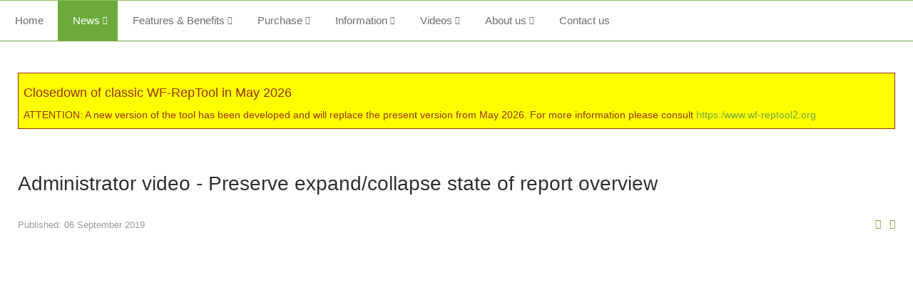

--- FILE ---
content_type: text/html; charset=utf-8
request_url: https://www.wf-reptool.org/index.php/282-video-admin-27
body_size: 4287
content:
<!doctype html>
<html xml:lang="en-gb" lang="en-gb" >
<head>
		<meta name="viewport" content="width=device-width, initial-scale=1.0">
		
    <base href="https://www.wf-reptool.org/index.php/282-video-admin-27" />
	<meta http-equiv="content-type" content="text/html; charset=utf-8" />
	<meta name="description" content="The reporting tool for treatment of WEEE, downstream monitoring, calculation of recycling and recovery quota" />
	<meta name="generator" content="Joomla! - Open Source Content Management" />
	<title>Administrator video - Preserve expand/collapse state of report overview</title>
	<link href="/templates/cloudbase3/favicon.ico" rel="shortcut icon" type="image/vnd.microsoft.icon" />
	<link href="https://www.wf-reptool.org/index.php/component/search/?Itemid=491&amp;catid=79&amp;id=282&amp;format=opensearch" rel="search" title="Search WF-RepTool" type="application/opensearchdescription+xml" />
	<link href="/plugins/system/jce/css/content.css?9bbe82f1ce499eaafe931dbe118df3f5" rel="stylesheet" type="text/css" />
	<link href="/templates/cloudbase3/css-compiled/menu-158a6b1cee0a8bce67c7aabefcc97f01.css" rel="stylesheet" type="text/css" />
	<link href="/libraries/gantry/css/grid-responsive.css" rel="stylesheet" type="text/css" />
	<link href="/templates/cloudbase3/css-compiled/bootstrap.css" rel="stylesheet" type="text/css" />
	<link href="/templates/cloudbase3/css-compiled/master-8e3538bc485982b61ee06cf83c2715ac.css" rel="stylesheet" type="text/css" />
	<link href="/templates/cloudbase3/css-compiled/mediaqueries.css" rel="stylesheet" type="text/css" />
	<link href="/_hmc/extern/cross-browser/hmc_xfenster.css" rel="stylesheet" type="text/css" />
	<link href="/_hmc/css/hmc_util.css" rel="stylesheet" type="text/css" />
	<style type="text/css">

	</style>
	<script type="application/json" class="joomla-script-options new">{"csrf.token":"483d89aa360f5d0bb924132ac5a4a707","system.paths":{"root":"","base":""}}</script>
	<script src="/media/jui/js/jquery.min.js?9bbe82f1ce499eaafe931dbe118df3f5" type="text/javascript"></script>
	<script src="/media/jui/js/jquery-noconflict.js?9bbe82f1ce499eaafe931dbe118df3f5" type="text/javascript"></script>
	<script src="/media/jui/js/jquery-migrate.min.js?9bbe82f1ce499eaafe931dbe118df3f5" type="text/javascript"></script>
	<script src="/media/system/js/caption.js?9bbe82f1ce499eaafe931dbe118df3f5" type="text/javascript"></script>
	<script src="/media/system/js/mootools-core.js?9bbe82f1ce499eaafe931dbe118df3f5" type="text/javascript"></script>
	<script src="/media/system/js/core.js?9bbe82f1ce499eaafe931dbe118df3f5" type="text/javascript"></script>
	<script src="/media/system/js/mootools-more.js?9bbe82f1ce499eaafe931dbe118df3f5" type="text/javascript"></script>
	<script src="/templates/cloudbase3/js/gantry-totop.js" type="text/javascript"></script>
	<script src="/libraries/gantry/js/browser-engines.js" type="text/javascript"></script>
	<script src="/templates/cloudbase3/js/rokmediaqueries.js" type="text/javascript"></script>
	<script src="/modules/mod_roknavmenu/themes/default/js/rokmediaqueries.js" type="text/javascript"></script>
	<script src="/modules/mod_roknavmenu/themes/default/js/sidemenu.js" type="text/javascript"></script>
	<!--[if lt IE 9]><script src="/media/system/js/html5fallback.js?9bbe82f1ce499eaafe931dbe118df3f5" type="text/javascript"></script><![endif]-->
	<script src="/_hmc/extern/underscore/underscore-min.js" type="text/javascript"></script>
	<script src="/_hmc/extern/cross-browser/hmc_xfenster.js" type="text/javascript"></script>
	<script src="/_hmc/extern/jquery-blockUI-2_70_0-hmc.js" type="text/javascript"></script>
	<script src="/_hmc/js/hmc_util.js" type="text/javascript"></script>
	<script type="text/javascript">
jQuery(window).on('load',  function() {
				new JCaption('img.caption');
			});HmcEnv.HMC_IMG_PROGRESS_SRC = "https://www.wf-reptool.org/_hmc/graphics/progress_64_loop_000066.gif";HmcEnv.HMC_IMG_PROGRESS_WIDTH = "66px";HmcEnv.HMC_IMG_PROGRESS_HEIGHT = "66px";HmcEnv.HMC_RESPONDER = "https://www.wf-reptool.org/_hmc/util/hmc_joomla_responder.php";
	</script>
</head>
<body  class="logo-type-gantry body-pattern-none header-style-light showcase-gradient-direction-horizontal showcase-pattern-none bottom-gradient-direction-horizontal bottom-pattern-default footer-pattern-none copyright-pattern-footer branding-logo-light font-family-helvetica font-size-is-default menu-type-dropdownmenu layout-mode-responsive col12">
    	
	    <div id="rt-menu" class="rt-menu">
        <div class="rt-container">
        		<div class="rt-block menu-block">
		<div class="gf-menu-device-container responsive-type-panel"></div>
<ul class="gf-menu l1 " >
                    <li class="item435" >

            <a class="item" href="/index.php/home"  >

                                Home                            </a>


                    </li>
                            <li class="item491 parent active last" >

            <a class="item" href="/index.php"  >

                                News                                <span class="border-fixer"></span>
                            </a>


            
                                    <div class="dropdown columns-1 " style="width:180px;">
                                                <div class="column col1"  style="width:180px;">
                            <ul class="l2">
                                                                                                                    <li class="item599" >

            <a class="item" href="/index.php/news/news"  >

                                News                            </a>


                    </li>
                                                                                                        </ul>
                        </div>
                                            </div>

                                    </li>
                            <li class="item469 parent" >

            <a class="item" href="/index.php/features-benefits"  >

                                Features &amp; Benefits                                <span class="border-fixer"></span>
                            </a>


            
                                    <div class="dropdown columns-1 " style="width:180px;">
                                                <div class="column col1"  style="width:180px;">
                            <ul class="l2">
                                                                                                                    <li class="item608" >

            <a class="item" href="/index.php/features-benefits/features-and-benefits"  >

                                Features and Benefits                            </a>


                    </li>
                                                                                                                                                                <li class="item605" >

            <a class="item" href="/index.php/features-benefits/weeelabex-connex"  >

                                WEEELABEX connex                            </a>


                    </li>
                                                                                                        </ul>
                        </div>
                                            </div>

                                    </li>
                            <li class="item476 parent" >

            <a class="item" href="/index.php/pricing-sign-up"  >

                                Purchase                                <span class="border-fixer"></span>
                            </a>


            
                                    <div class="dropdown columns-1 " style="width:180px;">
                                                <div class="column col1"  style="width:180px;">
                            <ul class="l2">
                                                                                                                    <li class="item569" >

            <a class="item" href="/index.php/pricing-sign-up/products"  >

                                Products                            </a>


                    </li>
                                                                                                                                                                <li class="item568" >

            <a class="item" href="/index.php/pricing-sign-up/product-comparison"  >

                                Product comparison                            </a>


                    </li>
                                                                                                                                                                <li class="item601" >

            <a class="item" href="/index.php/pricing-sign-up/demo-version"  >

                                Demo version                            </a>


                    </li>
                                                                                                                                                                <li class="item598" >

            <a class="item" href="/index.php/pricing-sign-up/price-plan"  >

                                Pricing                            </a>


                    </li>
                                                                                                                                                                <li class="item611" >

            <a class="item" href="/index.php/pricing-sign-up/order-now"  >

                                Order now                            </a>


                    </li>
                                                                                                        </ul>
                        </div>
                                            </div>

                                    </li>
                            <li class="item474 parent" >

            <a class="item" href="/index.php/faq-front"  >

                                Information                                <span class="border-fixer"></span>
                            </a>


            
                                    <div class="dropdown columns-1 " style="width:180px;">
                                                <div class="column col1"  style="width:180px;">
                            <ul class="l2">
                                                                                                                    <li class="item582" >

            <a class="item" href="/index.php/faq-front/faq"  >

                                FAQ                            </a>


                    </li>
                                                                                                                                                                <li class="item615" >

            <a class="item" href="/index.php/faq-front/user-manuals"  >

                                User manuals                            </a>


                    </li>
                                                                                                                                                                <li class="item616" >

            <a class="item" href="/index.php/faq-front/guidance-documents"  >

                                Guidance documents                            </a>


                    </li>
                                                                                                                                                                <li class="item595" >

            <a class="item" href="/index.php/faq-front/installation-requirements"  >

                                Installation requirements                            </a>


                    </li>
                                                                                                                                                                <li class="item609" >

            <a class="item" href="/index.php/faq-front/license"  >

                                License                            </a>


                    </li>
                                                                                                                                                                <li class="item597" >

            <a class="item" href="/index.php/faq-front/translations-translators-information"  >

                                Translations                            </a>


                    </li>
                                                                                                        </ul>
                        </div>
                                            </div>

                                    </li>
                            <li class="item617 parent" >

            <a class="item" href="/index.php/videos"  >

                                Videos                                <span class="border-fixer"></span>
                            </a>


            
                                    <div class="dropdown columns-1 " style="width:180px;">
                                                <div class="column col1"  style="width:180px;">
                            <ul class="l2">
                                                                                                                    <li class="item623" >

            <a class="item" href="/index.php/videos/general"  >

                                ... general                            </a>


                    </li>
                                                                                                                                                                <li class="item690" >

            <a class="item" href="/index.php/videos/for-administrators"  >

                                ... for administrators / &#039;system users&#039;                            </a>


                    </li>
                                                                                                                                                                <li class="item618" >

            <a class="item" href="/index.php/videos/for-reporters"  >

                                ... for reporters                            </a>


                    </li>
                                                                                                                                                                <li class="item619" >

            <a class="item" href="/index.php/videos/for-auditors"  >

                                ... for auditors                            </a>


                    </li>
                                                                                                        </ul>
                        </div>
                                            </div>

                                    </li>
                            <li class="item470 parent" >

            <a class="item" href="/index.php/about-us"  >

                                About us                                <span class="border-fixer"></span>
                            </a>


            
                                    <div class="dropdown columns-1 " style="width:180px;">
                                                <div class="column col1"  style="width:180px;">
                            <ul class="l2">
                                                                                                                    <li class="item471" >

            <a class="item" href="/index.php/about-us/weee-forum"  >

                                WEEE Forum                            </a>


                    </li>
                                                                                                                                                                <li class="item510" >

            <a class="item" href="/index.php/about-us/technical-work-group"  >

                                Expert group                            </a>


                    </li>
                                                                                                        </ul>
                        </div>
                                            </div>

                                    </li>
                            <li class="item473" >

            <a class="item" href="/index.php/interest-notification"  >

                                Contact us                            </a>


                    </li>
            </ul>		<div class="clear"></div>
	</div>
	
        	<div class="clear"></div>
        </div>
    </div>
    	
	    <div id="rt-drawer">
        <div class="rt-container">
                        <div class="clear"></div>
        </div>
    </div>
        		<div id="rt-transition">
		<div id="rt-mainbody-surround">
																		<div class="rt-container rt-content">
		    		          
<div id="rt-main" class="mb9-sa3">
                <div class="rt-container">
                    <div class="rt-grid-9 ">
                                                <div id="rt-content-top">
                            <div class="rt-grid-9 rt-alpha rt-omega">
               <div class="rt-block clearfix ">
           	<div class="module-surround">
	           		                	<div class="module-content">
	                		

<div class="custom"  >
	<div style="color: #993300; background-color: #ffff00; padding: 7px; border: solid 1px;" data-mce-bogus="1"><span id="_mce_caret" data-mce-bogus="1"></span>
<h4 style="color: #993300;">Closedown of classic WF-RepTool in May 2026</h4>
ATTENTION: A new version of the tool has been developed and will replace the present version from May 2026. For more information please consult&nbsp;<a href="https://www.wf-reptool2.org/" target="_blank" rel="noopener">https:/www.wf-reptool2.org</a></div></div>
	                	</div>
                	</div>
           </div>
	
</div>
                        </div>
                                                						<div class="rt-block">
	                        <div id="rt-mainbody">
								<div class="component-content">
	                            	<div class="item-page" itemscope itemtype="http://schema.org/Article">
	<meta itemprop="inLanguage" content="en-GB" />
	
		
			<div class="page-header">
		<h2 itemprop="name">
							Administrator video - Preserve expand/collapse state of report overview					</h2>
							</div>
			<ul class="actions">
						<li class="print-icon">
						<a href="/index.php/282-video-admin-27?tmpl=component&amp;print=1" title="Print article < Administrator video - Preserve expand/collapse state of report overview >" onclick="window.open(this.href,'win2','status=no,toolbar=no,scrollbars=yes,titlebar=no,menubar=no,resizable=yes,width=640,height=480,directories=no,location=no'); return false;" rel="nofollow">					<img src="/media/system/images/printButton.png" alt="Print" />	</a>			</li>
		
					<li class="email-icon">
						<a href="/index.php/component/mailto/?tmpl=component&amp;template=cloudbase3&amp;link=dd1fad487e480ec6abe7970580ea0a1159839680" title="Email this link to a friend" onclick="window.open(this.href,'win2','width=400,height=450,menubar=yes,resizable=yes'); return false;" rel="nofollow">			<img src="/media/system/images/emailButton.png" alt="Email" />	</a>			</li>
						</ul>

				<dl class="article-info muted">

		
			<dt class="article-info-term">
									Details							</dt>

			
			
			
			
										<dd class="published">
				<span class="icon-calendar" aria-hidden="true"></span>
				<time datetime="2019-09-06T00:01:14+00:00" itemprop="datePublished">
					Published: 06 September 2019				</time>
			</dd>			
		
					
			
						</dl>
	
	
		
								<div itemprop="articleBody">
		<iframe width="560" height="315" src="https://www.youtube.com/embed/8-Zu-P_30ww?rel=0" frameborder="0" allowfullscreen></iframe>
<p>&nbsp;</p>
<p style="text-align: center;"><br /><a href="/index.php/videos/for-administrators">Back to 'Videos for administrators'</a></p> 	</div>

	
						</div>


								</div>
	                        </div>
						</div>
                                                                    </div>
                                <div class="rt-grid-3 ">
                <div id="rt-sidebar-a">
                               <div class="rt-block clearfix ">
           	<div class="module-surround">
	           				<div class="module-title">
	                		<h2 class="title">Search</h2>
			</div>
	                		                	<div class="module-content">
	                		<div class="search">
	<form action="/index.php" method="post" class="form-inline" role="search">
		<label for="mod-search-searchword95" class="element-invisible">Search ...</label> <input name="searchword" id="mod-search-searchword95" maxlength="200"  class="inputbox search-query input-medium" type="search" placeholder="Enter search text ..." />		<input type="hidden" name="task" value="search" />
		<input type="hidden" name="option" value="com_search" />
		<input type="hidden" name="Itemid" value="491" />
	</form>
</div>
	                	</div>
                	</div>
           </div>
	           <div class="rt-block clearfix ">
           	<div class="module-surround">
	           				<div class="module-title">
	                		<h2 class="title">Menu</h2>
			</div>
	                		                	<div class="module-content">
	                		<ul class="nav menu mod-list">
<li class="item-435"><a href="/index.php/home" >Home</a></li><li class="item-491 default current active deeper parent"><a href="/index.php" >News</a><ul class="nav-child unstyled small"><li class="item-599"><a href="/index.php/news/news" >News</a></li></ul></li><li class="item-469 parent"><a href="/index.php/features-benefits" >Features &amp; Benefits</a></li><li class="item-476 parent"><a href="/index.php/pricing-sign-up" >Purchase</a></li><li class="item-474 parent"><a href="/index.php/faq-front" >Information</a></li><li class="item-617 parent"><a href="/index.php/videos" >Videos</a></li><li class="item-470 parent"><a href="/index.php/about-us" >About us</a></li><li class="item-473"><a href="/index.php/interest-notification" >Contact us</a></li></ul>
	                	</div>
                	</div>
           </div>
	
                </div>
            </div>

                    <div class="clear"></div>
                </div>
            </div>
		    	</div>
									<div id="rt-mainbottom">
				<div class="rt-container">
					<div class="rt-grid-12 rt-alpha rt-omega">
    		

<div class="custom"  >
	<p style="text-align: right;"><a href="/index.php/101-privacy-policy"><strong>Privacy policy</strong></a></p></div>
	
</div>
					<div class="clear"></div>
				</div>
			</div>
								</div>
	</div>
						<div id="totop">
					</div>
				</body>
</html>


--- FILE ---
content_type: text/css
request_url: https://www.wf-reptool.org/_hmc/extern/cross-browser/hmc_xfenster.css
body_size: 939
content:
/* 
 xFenster, rev 20 and above
 These styles are dynamically assigned by xFenster.

 -> adapted for hmc-library (changes commented with 'hmc++' )
 -> in general added common "border-radius" to all elements having "-moz-border-radius" set
*/

.xfContainer { /* outer container */
  /* background:#eee;  hmc++ -> */
  background-color: #ffffff;
  border:1px solid #394360;
  /* hmc++ -> deactivated ->
  border-radius: 5px;
  -moz-border-radius: 5px;
  -webkit-border-radius: 5px;
  -khtml-border-radius: 5px;
  */
  color:#000;
  cursor:default;
  font-size:x-small;
  margin:0;
  overflow:hidden;
  padding:0;
  position:absolute;
  visibility:hidden;
}

.xfClient { /* The 'client area' can be an IFRAME or a DIV */
  border:1px solid #394360;
  /* hmc++ -> deactivated ->
  border-radius: 5px;
  -moz-border-radius: 5px;
  -webkit-border-radius: 5px;
  -khtml-border-radius: 5px;
  */
  margin:0 !important;
  overflow:auto;
  padding:0 !important;
  position:absolute !important;
  z-index:5;
}

.xfMask { /* iframe mask */
  background-color: #99a3c0;
  display: none;
  margin:0;
  opacity: .2;
  overflow:hidden;
  padding:0;
  position:absolute;
  z-index: 6;
}

.xfTBar, .xfTBarF, .xfSBar, .xfSBarF {
  font-size:x-small;
  /* height:1.2em; hmc++ (for bigger close-icon -> */
  height: 28px;
  margin:0;
  overflow:hidden;
  padding:1px 4px;
  position:absolute;
  z-index:9;
}

.xfTBar, .xfTBarF {
  cursor: move;
  /* hmc++ -> deactivated ->
  border-radius: 3px;
  -moz-border-radius: 3px;
  -webkit-border-radius: 3px;
  -khtml-border-radius: 3px;
  */
}

.xfTBar { /* titlebar default */
  /* background:#99a3c0; hmc++ -> */
  background-color:#ffffff;
  color:#000;
  font-weight:normal;
}
.xfTBarF { /* titlebar focused */
  /* background:#596380; hmc++ -> */
  background-color:#ffffff;
  color:#fff;
  font-weight:bold;
}

.xfSBar, .xfSBarF {
  color:#000;
  /* hmc++ -> deactivated ->
  border-radius: 3px;
  -moz-border-radius: 3px;
  -webkit-border-radius: 3px;
  -khtml-border-radius: 3px;
  */
}

.xfSBar { /* statusbar default */
  background:#99a3c0;
}
.xfSBarF { /* statusbar focused */
  background:#596380;
}

.xfMinIco, .xfMaxIco, .xfRstIco, .xfCloIco, .xfRszIco {
  background:transparent;
  cursor:pointer;
  /* height:12px; hmc++ -> */
  height:24px;
  margin:0;
  overflow:hidden;
  padding:0;
  position:absolute;
  /* width:12px; hmc++ -> */
  width:24px;
  z-index:10;
}
.xfMinIco { /* minimize icon */
  /* background-image:url(images/xf_minimize_icon.gif); hmc++ -> */
  background-image:url(images/xf_minimize_icon.gif);
}
.xfMaxIco { /* maximize icon */
  /* background-image:url(images/xf_maximize_icon.gif); hmc++ -> */
  background-image:url(images/xf_maximize_icon.gif);
}
.xfRstIco { /* restore icon */
  /* background-image:url(images/xf_restore_icon.gif); hmc++ -> */
  background-image:url(images/xf_restore_icon.gif);
}
.xfCloIco { /* close icon */
  /* background-image:url(images/xf_close_icon.gif); hmc++ -> */
  background-image:url(images/symbol-delete-icon.png);
}
.xfRszIco { /* resize icon */
  background:transparent;
  /* background-image:url(images/xf_resize_icon.gif); hmc++ -> */
  background-image:url(images/xf_resize_icon.gif);
  cursor: se-resize;
  height:12px;
  margin:0;
  padding:0;
  width:12px;
}



--- FILE ---
content_type: application/javascript
request_url: https://www.wf-reptool.org/_hmc/extern/cross-browser/hmc_xfenster.js
body_size: 8522
content:
/*! Built from X 4.22 by XAG 1.0. 27Sep11 14:59 UT */
xLibrary={version:'4.22',license:'GNU LGPL',url:'http://cross-browser.com/'};
// xEvent r11, Copyright 2001-2007 Michael Foster (Cross-Browser.com)
// Part of X, a Cross-Browser Javascript Library, Distributed under the terms of the GNU LGPL
function xEvent(evt) // object prototype
{
  var e = evt || window.event;
  if (!e) return;
  this.type = e.type;
  this.target = e.target || e.srcElement;
  this.relatedTarget = e.relatedTarget;
  /*@cc_on if (e.type == 'mouseover') this.relatedTarget = e.fromElement;
  else if (e.type == 'mouseout') this.relatedTarget = e.toElement; @*/
  if (xDef(e.pageX)) { this.pageX = e.pageX; this.pageY = e.pageY; }
  else if (xDef(e.clientX)) { this.pageX = e.clientX + xScrollLeft(); this.pageY = e.clientY + xScrollTop(); }
  if (xDef(e.offsetX)) { this.offsetX = e.offsetX; this.offsetY = e.offsetY; }
  else if (xDef(e.layerX)) { this.offsetX = e.layerX; this.offsetY = e.layerY; }
  else { this.offsetX = this.pageX - xPageX(this.target); this.offsetY = this.pageY - xPageY(this.target); }
  this.keyCode = e.keyCode || e.which || 0;
  this.shiftKey = e.shiftKey; this.ctrlKey = e.ctrlKey; this.altKey = e.altKey;
  if (typeof e.type == 'string') {
    if (e.type.indexOf('click') != -1) {this.button = 0;}
    else if (e.type.indexOf('mouse') != -1) {
      this.button = e.button;
      /*@cc_on if (e.button & 1) this.button = 0;
      else if (e.button & 4) this.button = 1;
      else if (e.button & 2) this.button = 2; @*/
    }
  }
}
// xFenster r20, Copyright 2004-2010 Michael Foster (Cross-Browser.com)
// Part of X, a Cross-Browser Javascript Library, Distributed under the terms of the GNU LGPL

function xFenster(xfArgs)
{
  var _i = this; // private reference to the instance object

  // Public Methods

  _i.paint = function(dw, dh) { xFenster._paint(_i, dw, dh); };
  _i.focus = function() { xFenster._focus(_i); };
  _i.href = function(s) { return xFenster._href(_i, s); };
  _i.hide = function(e) { xFenster._hide(_i, e); };
  _i.show = function() { xFenster._show(_i); };
  _i.status = function(s) { return xFenster._status(_i, s); };
  _i.title = function(s) { return xFenster._title(_i, s); };
  _i.destroy = function() { xFenster._destroy(_i); };
  _i.minimize = function() { return xFenster._minimize(_i); };
  _i.maximize = function() { return xFenster._maximize(_i); };
  _i.restore = function() { return xFenster._restore(_i); };
  _i.resize = function(w, h) { _i.a.w = w; _i.a.h = h; xFenster._paint(_i, 0, 0); };
  // Event listeners
  _i.drgSL = function() { xFenster._drgSH(_i); }; // Drag start listener
  _i.drgEL = function() { xFenster._drgEH(_i); }; // Drag end listener
  _i.movDL = function(e, mdx, mdy) { xFenster._movDH(_i, e, mdx, mdy); }; // Move drag listener
  _i.rszDL = function(e, mdx, mdy) { xFenster._rszDH(_i, e, mdx, mdy); }; // Resize drag listener
  _i.maxCL = function() { xFenster._maxCH(_i); }; // Maximize click listener
  _i.minCL = function() { xFenster._minCH(_i); }; // Minimize click listener

  // Public Properties

  _i.a = {};
  xFenster._iA(_i, xfArgs);
  // elements
  _i.con = null; // outer container
  _i.cli = xGetElementById(_i.a.clientId); // client element
  _i.msk = null; // iframe mask
  _i.tB = null; // title bar
  _i.sB = null; // status bar
  _i.rI = null; // resize icon
  _i.nI = null; // minimize icon
  _i.mI = null; // maximize icon
  _i.cI = null; // close icon
  // bool
  _i.min = false; // true if minimized
  _i.max = false; // true if maximized
  _i.hid = false; // true if hidden
  _i.ifr = (xStr(_i.a.url) && _i.a.url.length); // true if client is iframe
  _i.drg = false; // true if currently being moved or resized
  // restore values
  _i.rX = _i.a.x;
  _i.rY = _i.a.y;
  _i.rW = _i.a.w;
  _i.rH = _i.a.h;
  // misc
  _i.P2 = 2 * _i.a.conPad;
  _i.oB2 = 2 * _i.a.conBor;
  _i.iB2 = 2 * _i.a.cliBor;

  // Constructor
  xFenster._ctor(_i);

} // end xFenster object prototype

/*--------------------- Static Properties and Methods ------------------------*/

xFenster.first = true;  // first instantiation
xFenster.nextZ = 100;   // z-index for next focus
xFenster.rszTmr = null; // window resize timer
xFenster.focused = null;// currently focused fenster
xFenster.instances = {};// all xFenster instances
xFenster.minimized = [];// currently minimized fensters

// Misc Static Methods ---------------------------------------------------------

/* Finish a minimize or a maximize. */
xFenster._finMM = function(xf, b, x, y, w, h, noR)
{
  if (!noR) {
    xf.rW = xf.con.offsetWidth;
    xf.rH = xf.con.offsetHeight;
    if (!xf.a.noFixed) {
      xf.rX = xf.con.offsetLeft;
      xf.rY = xf.con.offsetTop;
    }
    else {
      xf.rX = xPageX(xf.con);
      xf.rY = xPageY(xf.con);
    }
  }
  if (x != -1) {xMoveTo(xf.con, x, y);}
  if (b) {
    b.className = xf.a.clsRstI;
    b.title = xf.a.ttRestore;
    b.onclick = xf.restore;
  }
  if (!xf.a.noMove) {
    xf.tB.style.cursor = 'default';
    xf.tB.xDragEnabled = false;
  }
  if (!xf.a.noResize) {
    xf.rI.style.display = 'none';
    xf.rI.xDragEnabled = false;
  }
  xf.a.w = w;
  xf.a.h = h;
  xFenster._paint(xf, 0, 0);
};

/* Initialize the a (args) object. */
xFenster._iA = function(xf, o)
{
  var p, a;
  // Copy the xfArgs properties
  for (p in o) {
    if (o.hasOwnProperty(p)) {
      xf.a[p] = o[p];
    }
  }
  a = xf.a;
  // Set defaults
  if (!a.noFixed) a.fenceId = false; // fence not supported for fixed fensters
  if (!xDef(a.conBor)) a.conBor = 1;
  if (!xDef(a.conPad)) a.conPad = 1;
  if (!a.cliBor) a.cliBor = 0;
  if (!a.x) a.x = 0;
  if (!a.y) a.y = 0;
  if (!a.w) a.w = 200;
  if (!a.h) a.h = 200;
  if (!a.minW) a.minW = 100;
  if (!a.clsSB) a.clsSB = 'xfSBar';
  if (!a.clsSBF) a.clsSBF = 'xfSBarF';
  if (!a.clsTB) a.clsTB = 'xfTBar';
  if (!a.clsTBF) a.clsTBF = 'xfTBarF';
  if (!a.clsCli) a.clsCli = 'xfClient';
  if (!a.clsCon) a.clsCon = 'xfContainer';
  if (!a.clsMsk) a.clsMsk = 'xfMask';
  if (!a.clsRszI) a.clsRszI = 'xfRszIco';
  if (!xDef(a.ttResize)) a.ttResize = 'Resize';
  if (!a.clsMinI) a.clsMinI = 'xfMinIco';
  if (!xDef(a.ttMinimize)) a.ttMinimize = 'Minimize';
  if (!a.clsMaxI) a.clsMaxI = 'xfMaxIco';
  if (!xDef(a.ttMaximize)) a.ttMaximize = 'Maximize';
  if (!a.clsCloI) a.clsCloI = 'xfCloIco';
  if (!xDef(a.ttClose)) a.ttClose = 'Close';
  if (!a.clsRstI) a.clsRstI = 'xfRstIco';
  if (!xDef(a.ttRestore)) a.ttRestore = 'Restore';
  if (!xDef(a.title)) a.title = '';
};

/* Constructor */
xFenster._ctor = function(xf)
{
  xFenster.instances[xf.a.clientId] = xf;
  // Create elements
  if (!xf.cli) {
    xf.cli = document.createElement( xf.ifr ? 'iframe' : 'div');
    xf.cli.id = xf.a.clientId;
  }
  xf.cli.className += ' ' + xf.a.clsCli;
  xf.con = document.createElement('div');
  xf.con.className = xf.a.clsCon;
  if (xf.ifr) {
    xf.msk = document.createElement('div');
    xf.msk.className = xf.a.clsMsk;
  }
  if (!xf.a.noResize) {
    xf.rI = document.createElement('div');
    xf.rI.className = xf.a.clsRszI;
    xf.rI.title = xf.a.ttResize;
  }
  if (!xf.a.noMinimize) {
    xf.nI = document.createElement('div');
    xf.nI.className = xf.a.clsMinI;
    xf.nI.title = xf.a.ttMinimize;
  }
  if (!xf.a.noMaximize) {
    xf.mI = document.createElement('div');
    xf.mI.className = xf.a.clsMaxI;
    xf.mI.title = xf.a.ttMaximize;
  }
  if (!xf.a.noClose) {
    xf.cI = document.createElement('div');
    xf.cI.className = xf.a.clsCloI;
    xf.cI.title = xf.a.ttClose;
  }
  xf.tB = document.createElement('div');
  xf.tB.className = xf.a.clsTB;
  xf.title(xf.a.title);
  if (!xf.a.noStatus) {
    xf.sB = document.createElement('div');
    xf.sB.className = xf.a.clsSB;
    xFenster._status(xf, '&nbsp;');
  }
  // Append elements
  xf.con.appendChild(xf.tB);
  if (xf.nI) xf.con.appendChild(xf.nI);
  if (xf.mI) xf.con.appendChild(xf.mI);
  if (xf.cI) xf.con.appendChild(xf.cI);
  xf.con.appendChild(xf.cli);
  if (xf.sB) xf.con.appendChild(xf.sB);
  if (xf.rI) xf.con.appendChild(xf.rI);
  if (xf.msk) xf.con.appendChild(xf.msk);
  document.body.appendChild(xf.con);
  // Position and paint the fenster
  /*@cc_on
  @if (@_jscript_version <= 5.6) // IE6 or down
      xf.a.noFixed = true;
    @else @*/
      if (!xf.a.noFixed) xf.con.style.position = 'fixed';
  /*@end @*/
  xf.con.style.borderWidth = xf.a.conBor + 'px';
  xf.cli.style.borderWidth = xf.a.cliBor + 'px';
  xf.cli.style.display = 'block'; // do this before paint
  xf.cli.style.visibility = 'visible';
  xf.tB.style.left = xf.tB.style.right = xf.tB.style.top = xf.a.conPad + 'px';
  if (xf.sB) {xf.sB.style.left = xf.sB.style.right = xf.sB.style.bottom = xf.a.conPad + 'px';}
  xf.cli.style.left = xf.a.conPad + 'px';
  if (xf.msk) xf.msk.style.left = xf.cli.style.left;
  xMoveTo(xf.con, xf.a.x, xf.a.y);
  xFenster._paint(xf, 0, 0);
  // Position the icons
  var t = xf.a.conPad + xf.a.conBor, r = t;
  if (xf.cI) {
    xf.cI.style.top = t + 'px';
    xf.cI.style.right = r + 'px';
    r += xf.cI.offsetWidth + 2;
  }
  if (xf.mI) {
    xf.mI.style.top = t + 'px';
    xf.mI.style.right = r + 'px';
    r += xf.mI.offsetWidth + 2;
  }
  if (xf.nI) {
    xf.nI.style.top = t + 'px';
    xf.nI.style.right = r + 'px';
  }
  if (xf.rI) {
    xf.rI.style.right = xf.rI.style.bottom = t + 'px';
  }
  // Register the event listeners
  if (xf.ifr) {
    xFenster._href(xf, xf.a.url);
    if (xf.a.fnLoad) {xAddEventListener(xf.cli, 'load', function(){xf.a.fnLoad(xf);}, false);}
    xf.cli.name = xf.a.clientId;
  }
  //else { xAddEventListener(xf.cli, 'click', xStopPropagation, false); } // XXX
  if (!xf.a.noMove) xEnableDrag(xf.tB, xf.drgSL, xf.movDL, xf.drgEL);
  if (!xf.a.noResize) xEnableDrag(xf.rI, xf.drgSL, xf.rszDL, xf.drgEL);
  xf.con.onmousedown = xf.focus;
  if (!xf.a.noMinimize) xf.nI.onclick = xf.minCL;
  if (!xf.a.noMaximize) xf.mI.onclick = xf.tB.ondblclick = xf.maxCL;
  if (!xf.a.noClose) {
    xf.cI.onclick = xf.hide;
    xf.cI.onmousedown = xStopPropagation;
  }
  if (xFenster.first) {
    xFenster.first = false;
    xAddEventListener(window, 'unload', xFenster._wUL, false);
    xAddEventListener(window, 'resize', xFenster._wRL, false);
  }
  // Make sure the fenster fits its boundaries
  xFenster.fitToBounds(xf);
  // Show the fenster
  xf.con.style.visibility = 'visible';
  xFenster._focus(xf);
};

// Static window event listeners -----------------------------------------------

/* Window resize event listener. */
xFenster._wRL = function()
{
  if (!xFenster.rszTmr) xFenster.rszTmr = setTimeout(xFenster._wRTL, 500);
};

/* Window resize timer listener. Resizes maximized fensters. Calls fitToBounds
   for each fenster. Repositions minimized fensters. */
xFenster._wRTL = function()
{
  var p, o = xFenster.instances;
  if (o) {
    for (p in o) {
      if (o.hasOwnProperty(p)) {
        if (o[p].max) { xFenster._maxCH(o[p], true); }
        xFenster.fitToBounds(o[p]);
      }
    }
    xFenster.fitMinToBounds();
  }
  xFenster.rszTmr = null;
};

/* Window unload event listener. */
xFenster._wUL = function()
{
  var p, o = xFenster.instances;
  if (o) {
    for (p in o) {
      if (o.hasOwnProperty(p)) {
        xFenster._destroy(o[p]);
      }
    }
    xFenster.focused = xFenster.instances = xFenster.minimized = null;
  }
  xRemoveEventListener(window, 'unload', xFenster._wUL, false);
  xRemoveEventListener(window, 'resize', xFenster._wRL, false);
};

// Static handlers for event listener methods ----------------------------------

/* Drag start handler. */
xFenster._drgSH = function(xf)
{
  xf.drg = true;
  xFenster.mask(true);
};

/* Drag end handler. */
xFenster._drgEH = function(xf)
{
  if (xf.msk) { xf.msk.style.display = 'none'; }
  if (xf.a.fnDragEnd) { xf.a.fnDragEnd(xf); }
  xf.drg = false;
};

/* Move drag handler. */
xFenster._movDH = function(xf, e, mdx, mdy)
{
  var x = xf.con.offsetLeft + mdx, y = xf.con.offsetTop + mdy;
  if (xFenster.inBounds(xf, mdx, mdy, 0, 0) && (!xf.a.fnMove || xf.a.fnMove(xf, x, y))) {
    xf.con.style.left = x + 'px';
    xf.con.style.top = y + 'px';
  }
};

/* Resize drag handler. */
xFenster._rszDH = function(xf, e, mdx, mdy)
{
  var w = xf.con.offsetWidth + mdx, h = xf.con.offsetHeight + mdy;
  if (w >= xf.a.minW && h >= 50) { // minimum size allowed
    if (xFenster.inBounds(xf, 0, 0, mdx, mdy) && (!xf.a.fnResize || xf.a.fnResize(xf, xf.cli.offsetWidth + mdx, xf.cli.offsetHeight + mdy))) {
      xFenster._paint(xf, mdx, mdy);
    }
  }
};

/* Maximize click handler. If noCb is true then the fnMaximize callback is not called. */
xFenster._maxCH = function(xf, noCb)
{
  var f, o, tw, th, w, h, x, y;
  if (!xf.a.noFixed) {
    x = y = 0;
    w = xClientWidth();
    h = xClientHeight();
  }
  else if (xf.a.fenceId) {
    f = xGetElementById(xf.a.fenceId);
    x = xPageX(f);
    y = xPageY(f);
    w = f.offsetWidth;
    h = f.offsetHeight;
  }
  else {
    x = y = 0;
    o = xDocSize();
    w = xClientWidth();
    //w = o.w;
    h = o.h;
  }
  tw = w - xf.P2 - xf.oB2; // target size of client element
  th = h - xf.tB.offsetHeight - (xf.sB ? xf.sB.offsetHeight : 0) - xf.P2 - xf.oB2;
  if (noCb || (!xf.a.fnMaximize || xf.a.fnMaximize(xf, tw, th))) {
    if (!xf.max) {xFenster._restore(xf);}
    xFenster._finMM(xf, xf.mI, x, y, w, h, xf.max);
    xf.max = true;
  }
};

/* Minimize click handler. */
xFenster._minCH = function(xf)
{
  if (xf.a.fnMinimize && !xf.a.fnMinimize(xf)) {
    return;
  }
  xFenster._restore(xf);
  xFenster.minimized[xFenster.minimized.length] = xf;
  xf.min = true;
  xf.cli.style.display = 'none';
  if (xf.sB) xf.sB.style.display = 'none';
  xFenster._finMM(xf, xf.nI, xf.con.offsetLeft, xf.con.offsetTop, xf.a.minW, xf.tB.offsetHeight + xf.P2 + xf.oB2);
  xFenster.fitMinToBounds();
};

// Static handlers for public methods ------------------------------------------

/* dw and dh are added to the existing container size. */
xFenster._paint = function(xf, dw, dh)
{
  xf.a.w += (dw || 0);
  xf.a.h += (dh || 0);
  xf.con.style.width = (xf.a.w - xf.oB2) + 'px';
  xf.con.style.height = (xf.a.h - xf.oB2) + 'px';
  /*@cc_on
  @if (@_jscript)
    xWidth(xf.tB, xf.a.w - xf.P2 - xf.oB2);
    if (!xf.min && xf.sB) {
      xWidth(xf.sB, xf.a.w - xf.P2 - xf.oB2);
      xf.sB.style.top = xf.a.h - xf.sB.offsetHeight - xf.a.conPad - xf.oB2;
    }
  @end @*/
  if (!xf.min) {
    xf.cli.style.top = (xf.a.conPad + xf.tB.offsetHeight) + 'px';
    xf.cli.style.width = (xf.a.w - xf.P2 - xf.oB2 - xf.iB2) + 'px';
    xf.cli.style.height = (xf.a.h - xf.tB.offsetHeight - (xf.sB ? xf.sB.offsetHeight : 0) - xf.P2 - xf.oB2 - xf.iB2) + 'px';
    if (xf.msk) {
      xf.msk.style.top = xf.cli.style.top;
      xf.msk.style.width = xf.cli.style.width;
      xf.msk.style.height = xf.cli.style.height;
    }
  }
  if (xf.a.fnPaint) xf.a.fnPaint(xf);
};

xFenster._focus = function(xf)
{
  if (xFenster.focused != xf && (!xf.a.fnFocus || xf.a.fnFocus(xf))) {
    xf.con.style.zIndex = xFenster.nextZ++;
    if (xFenster.focused) {
      xFenster.focused.tB.className = xFenster.focused.a.clsTB;
      if (xFenster.focused.sB) xFenster.focused.sB.className = xFenster.focused.a.clsSB;
    }
    xf.tB.className = xf.a.clsTBF;
    if (xf.sB) xf.sB.className = xf.a.clsSBF;
    xFenster.focused = xf;
    if (!xf.drg) { xFenster.mask(true, xf); }
  }
};

xFenster._href = function(xf, s)
{
  var h = s;
  if (xf.ifr) {
    if (xf.cli.contentWindow) {
      if (s) {xf.cli.contentWindow.location = s;}
      else h = xf.cli.contentWindow.location.href;
    }
    else if (typeof xf.cli.src == 'string') { // for Safari/Apollo/WebKit on Windows (old comment, may be different now?)
      if (s) {xf.cli.src = s;}
      else h = xf.cli.src;
    }
  }
  return h;
};

xFenster._hide = function(xf, e)
{
  var p, o = xFenster.instances, z = 0, hz = 0, f = null;
  if (!xf.a.fnClose || xf.a.fnClose(xf)) {
    xf.con.style.display = 'none';
    xf.hid = true;
    xStopPropagation(e);
    if (xf == xFenster.focused) {
      for (p in o) { // find the next appropriate fenster to focus
        if (o.hasOwnProperty(p) && o[p] && !o[p].hid && o[p] != xf) {
          z = parseInt(o[p].con.style.zIndex);
          if (z > hz) {
            hz = z;
            f = o[p];
          }
        }
      }
      if (f) {xFenster._focus(f);}
    }
  }
};

xFenster._show = function(xf)
{
  xf.con.style.display = 'block';
  xf.hid = false;
  xFenster._focus(xf);
};

xFenster._status = function(xf, s)
{
  if (xf.sB) {
    if (s) {xf.sB.innerHTML = s;}
    else return xf.sB.innerHTML;
  }
};

xFenster._title = function(xf, s)
{
  if (s) xf.tB.innerHTML = s;
  else return xf.tB.innerHTML;
};

xFenster._destroy = function(xf)
{
  if (xf) {
    xFenster._hide(xf);
    xf.con.onmousedown = xf.con.onclick = null;
    if (xf.nI) xf.nI.onclick = null;
    if (xf.mI) xf.mI.onclick = xf.tB.ondblclick = null;
    if (xf.cI) xf.cI.onclick = xf.cI.onmousedown = null;
    xFenster.instances[xf.a.clientId] = null;
    xf.con.parentNode.removeChild(xf.con);
  }
};

xFenster._minimize = function(xf)
{
  if (!xf.min && !xf.hid) {
    xFenster._minCH(xf);
    return true;
  }
  return false;
};

xFenster._maximize = function(xf)
{
  if (!xf.max && !xf.hid) {
    xFenster._maxCH(xf);
    return true;
  }
  return false;
};

xFenster._restore = function(xf)
{
  var b, c, j = -1, l, t;
  if (xf.max) {
    b = xf.mI;
    l = xf.maxCL;
    c = xf.a.clsMaxI;
    t = xf.a.ttMaximize;
    xf.max = false;
  }
  else if (xf.min) {
    b = xf.nI;
    l = xf.minCL;
    c = xf.a.clsMinI;
    t = xf.a.ttMinimize;
    j = xFenster.fitMinToBounds(xf);
    if (j > -1) { xFenster.minimized.splice(j, 1); }
    xf.min = false;
    xf.cli.style.display = 'block';
    if (xf.sB) xf.sB.style.display = 'block';
  }
  else {
    return false;
  }
  xMoveTo(xf.con, xf.rX, xf.rY);
  if (b) {
    b.className = c;
    b.title = t;
    b.onclick = l;
  }
  if (!xf.a.noMove) {
    xf.tB.style.cursor = 'move';
    xf.tB.xDragEnabled = true;
  }
  if (!xf.a.noResize) {
    xf.rI.style.display = 'block';
    xf.rI.xDragEnabled = true;
  }
  xf.a.w = xf.rW;
  xf.a.h = xf.rH;
  xFenster._paint(xf, 0, 0);
  if (xf.a.fnRestore) xf.a.fnRestore(xf);
  return true;
};

// Static "user" methods -------------------------------------------------------

/* Call a method of all fensters. */
xFenster.all = function(mth)
{
  var p, o = xFenster.instances;
  for (p in o) {
    if (o.hasOwnProperty(p)) {
      o[p][mth]();
    }
  }
};

xFenster.paintAll = function() { xFenster.all('paint'); };
xFenster.showAll = function() { xFenster.all('show'); };
xFenster.hideAll = function() { xFenster.all('hide'); };
xFenster.minimizeAll = function() { xFenster.all('minimize'); };
xFenster.maximizeAll = function() { xFenster.all('maximize'); };
xFenster.restoreAll = function() { xFenster.all('restore'); };

/* Mask (if on is true) or unmask (if on is false) all iframe fensters
   except for xf. */
xFenster.mask = function(on, xf)
{
  var p, o = xFenster.instances;
  for (p in o) {
    if (o.hasOwnProperty(p) && o[p] && o[p].ifr && !o[p].hid && !o[p].min) {
      o[p].msk.style.display = (!on || o[p] == xf) ? 'none' : 'block';
    }
  }
};

/* Return an object whose properties give the position and size of xf and its boundary. */
xFenster.getBounds = function(xf)
{
  var d, f, mm=(xf.max||xf.min), x, y, w, h, bx=0, by=0, bw, bh;
  if (!xf.a.noFixed) { // fixed
    bw = xClientWidth();
    bh = xClientHeight();
    x = xf.con.offsetLeft;
    y = xf.con.offsetTop;
  }
  else { // absolute
    x = xPageX(xf.con);
    y = xPageY(xf.con);
    if (!xf.a.fenceId) { // no fence
      d = xDocSize();
      bw = xClientWidth();
      bh = d.h;
    }
    else { // has fence
      f = xGetElementById(xf.a.fenceId);
      bx = xPageX(f);
      by = xPageY(f);
      bw = f.offsetWidth;
      bh = f.offsetHeight;
    }
  }
  // If minimized or maximized use xf's "restore" values instead of actual values.
  if (mm) {
    x = xf.rX;
    y = xf.rY;
    w = xf.rW;
    h = xf.rH;
  }
  else {
    w = xf.con.offsetWidth;
    h = xf.con.offsetHeight;
  }
  return {x:x, y:y, w:w, h:h, bx:bx, by:by, bw:bw, bh:bh};
};

/* Return true if xf, modified by (dx,dy,dw,dh), is within its boundary. */
xFenster.inBounds = function(xf, dx, dy, dw, dh)
{
  var o = xFenster.getBounds(xf);
  o.x += dx;
  o.y += dy;
  o.w += dw;
  o.h += dh;
  return (!(o.x <= o.bx || o.x + o.w > o.bx + o.bw || o.y <= o.by || o.y + o.h > o.by + o.bh));
};

/* Change xf's position and/or size to fit its boundary. Only decreases.
   This method is still experimental. */
xFenster.fitToBounds = function(xf)
{
  var o, mm=(xf.max||xf.min), xch=false, ych=false, pad = 10;
  // Get position and size of fenster and boundary.
  o = xFenster.getBounds(xf);
  // Find new x and w.
  if (o.x + o.w + pad > o.bx + o.bw) {
    o.x = o.bx + o.bw - o.w - pad;
    xch = true;
  }
  if (o.x < o.bx + pad) {
    o.x = o.bx + pad;
    if (xch) {o.w = o.bw - 2 * pad;}
    xch = true;
  }
  // Find new y and h.
  if (o.y + o.h + pad > o.by + o.bh) {
    o.y = o.by + o.bh - o.h - pad;
    ych = true;
  }
  if (o.y < o.by + pad) {
    o.y = o.by + pad;
    if (ych) {o.h = o.bh - 2 * pad;}
    ych = true;
  }
  // if a change is needed.
  if (xch || ych) {
    if (mm) { // change "restore" values
      xf.rX = o.x;
      xf.rY = o.y;
      xf.rW = o.w;
      xf.rH = o.h;
    }
    else { // change actual values
      xMoveTo(xf.con, o.x, o.y);
      xf.a.w = o.w;
      xf.a.h = o.h;
      xFenster._paint(xf, 0, 0);
    }
  }
};

/* Reposition all minimized fensters. If xf, omit it from the repositioning
   and return its index in the minimized array, else return -1. */
xFenster.fitMinToBounds = function(xf)
{
  var a=[], h=0, i, j=-1, o, p=2, r=1, x, y, xfi=-1, mz=xFenster.minimized;
  if (!mz.length) { return; }
  // First get largest height, and x position and row number for each
  o = xFenster.getBounds(mz[0]); // assumes all fensters have the same bounds
  x = o.bx + p;
  for (i = 0; i < mz.length; ++i) {
    if (xf && xf == mz[i]) {
      xfi = i;
      a[a.length] = null;
    }
    else {
      if (mz[i].con.offsetHeight > h) {
        h = mz[i].con.offsetHeight;
      }
      a[a.length] = {x:x, r:r};
      x += mz[i].con.offsetWidth + p;
      j = i + 1;
      if ((j < mz.length) && (mz[j] != xf) && (x + mz[j].con.offsetWidth + p) >= (o.bx + o.bw)) { // yuck, maybe rethink this method
        ++r; // next row
        x = o.bx + p;
      }
    }
  }
  // Now reposition them
  for (i = 0; i < a.length; ++i) {
    if (a[i]) {
      y = (o.by + o.bh - (( r - a[i].r + 1) * (h + p)));
      xMoveTo(mz[i].con, a[i].x, y);
    }
  }
  return xfi;
};

// end xFenster
// xAddEventListener r8, Copyright 2001-2007 Michael Foster (Cross-Browser.com)
// Part of X, a Cross-Browser Javascript Library, Distributed under the terms of the GNU LGPL
function xAddEventListener(e,eT,eL,cap)
{
  if(!(e=xGetElementById(e)))return;
  eT=eT.toLowerCase();
  if(e.addEventListener)e.addEventListener(eT,eL,cap||false);
  else if(e.attachEvent)e.attachEvent('on'+eT,eL);
  else {
    var o=e['on'+eT];
    e['on'+eT]=typeof o=='function' ? function(v){o(v);eL(v);} : eL;
  }
}
// xCamelize r1, Copyright 2007-2009 Michael Foster (Cross-Browser.com)
// Part of X, a Cross-Browser Javascript Library, Distributed under the terms of the GNU LGPL
function xCamelize(cssPropStr)
{
  var i, c, a, s;
  a = cssPropStr.split('-');
  s = a[0];
  for (i=1; i<a.length; ++i) {
    c = a[i].charAt(0);
    s += a[i].replace(c, c.toUpperCase());
  }
  return s;
}
// xClientHeight r6, Copyright 2001-2008 Michael Foster (Cross-Browser.com)
// Part of X, a Cross-Browser Javascript Library, Distributed under the terms of the GNU LGPL
function xClientHeight()
{
  var v=0,d=document,w=window;
  if((!d.compatMode || d.compatMode == 'CSS1Compat') /* && !w.opera */ && d.documentElement && d.documentElement.clientHeight)
    {v=d.documentElement.clientHeight;}
  else if(d.body && d.body.clientHeight)
    {v=d.body.clientHeight;}
  else if(xDef(w.innerWidth,w.innerHeight,d.width)) {
    v=w.innerHeight;
    if(d.width>w.innerWidth) v-=16;
  }
  return v;
}
// xClientWidth r5, Copyright 2001-2007 Michael Foster (Cross-Browser.com)
// Part of X, a Cross-Browser Javascript Library, Distributed under the terms of the GNU LGPL
function xClientWidth()
{
  var v=0,d=document,w=window;
  if((!d.compatMode || d.compatMode == 'CSS1Compat') && !w.opera && d.documentElement && d.documentElement.clientWidth)
    {v=d.documentElement.clientWidth;}
  else if(d.body && d.body.clientWidth)
    {v=d.body.clientWidth;}
  else if(xDef(w.innerWidth,w.innerHeight,d.height)) {
    v=w.innerWidth;
    if(d.height>w.innerHeight) v-=16;
  }
  return v;
}
// xDef r1, Copyright 2001-2007 Michael Foster (Cross-Browser.com)
// Part of X, a Cross-Browser Javascript Library, Distributed under the terms of the GNU LGPL
function xDef()
{
  for(var i=0; i<arguments.length; ++i){if(typeof(arguments[i])=='undefined') return false;}
  return true;
}
// xDocSize r1, Copyright 2007 Michael Foster (Cross-Browser.com)
// Part of X, a Cross-Browser Javascript Library, Distributed under the terms of the GNU LGPL
function xDocSize()
{
  var b=document.body, e=document.documentElement;
  var esw=0, eow=0, bsw=0, bow=0, esh=0, eoh=0, bsh=0, boh=0;
  if (e) {
    esw = e.scrollWidth;
    eow = e.offsetWidth;
    esh = e.scrollHeight;
    eoh = e.offsetHeight;
  }
  if (b) {
    bsw = b.scrollWidth;
    bow = b.offsetWidth;
    bsh = b.scrollHeight;
    boh = b.offsetHeight;
  }
//  alert('compatMode: ' + document.compatMode + '\n\ndocumentElement.scrollHeight: ' + esh + '\ndocumentElement.offsetHeight: ' + eoh + '\nbody.scrollHeight: ' + bsh + '\nbody.offsetHeight: ' + boh + '\n\ndocumentElement.scrollWidth: ' + esw + '\ndocumentElement.offsetWidth: ' + eow + '\nbody.scrollWidth: ' + bsw + '\nbody.offsetWidth: ' + bow);
  return {w:Math.max(esw,eow,bsw,bow),h:Math.max(esh,eoh,bsh,boh)};
}
// xEnableDrag r8, Copyright 2002-2007 Michael Foster (Cross-Browser.com)
// Part of X, a Cross-Browser Javascript Library, Distributed under the terms of the GNU LGPL
function xEnableDrag(id,fS,fD,fE)
{
  var mx = 0, my = 0, el = xGetElementById(id);
  if (el) {
    el.xDragEnabled = true;
    xAddEventListener(el, 'mousedown', dragStart, false);
  }
  // Private Functions
  function dragStart(e)
  {
    if (el.xDragEnabled) {
      var ev = new xEvent(e);
      xPreventDefault(e);
      mx = ev.pageX;
      my = ev.pageY;
      xAddEventListener(document, 'mousemove', drag, false);
      xAddEventListener(document, 'mouseup', dragEnd, false);
      if (fS) {
        fS(el, ev.pageX, ev.pageY, ev);
      }
    }
  }
  function drag(e)
  {
    var ev, dx, dy;
    xPreventDefault(e);
    ev = new xEvent(e);
    dx = ev.pageX - mx;
    dy = ev.pageY - my;
    mx = ev.pageX;
    my = ev.pageY;
    if (fD) {
      fD(el, dx, dy, ev);
    }
    else {
      xMoveTo(el, xLeft(el) + dx, xTop(el) + dy);
    }
  }
  function dragEnd(e)
  {
    var ev = new xEvent(e);
    xPreventDefault(e);
    xRemoveEventListener(document, 'mouseup', dragEnd, false);
    xRemoveEventListener(document, 'mousemove', drag, false);
    if (fE) {
      fE(el, ev.pageX, ev.pageY, ev);
    }
    if (xEnableDrag.drop) {
      xEnableDrag.drop(el, ev);
    }
  }
}

xEnableDrag.drops = []; // static property
// xGetComputedStyle r7, Copyright 2002-2007 Michael Foster (Cross-Browser.com)
// Part of X, a Cross-Browser Javascript Library, Distributed under the terms of the GNU LGPL
function xGetComputedStyle(e, p, i)
{
  if(!(e=xGetElementById(e))) return null;
  var s, v = 'undefined', dv = document.defaultView;
  if(dv && dv.getComputedStyle){
    s = dv.getComputedStyle(e,'');
    if (s) v = s.getPropertyValue(p);
  }
  else if(e.currentStyle) {
    v = e.currentStyle[xCamelize(p)];
  }
  else return null;
  return i ? (parseInt(v) || 0) : v;
}

// xGetElementById r2, Copyright 2001-2007 Michael Foster (Cross-Browser.com)
// Part of X, a Cross-Browser Javascript Library, Distributed under the terms of the GNU LGPL
function xGetElementById(e)
{
  if (typeof(e) == 'string') {
    if (document.getElementById) e = document.getElementById(e);
    else if (document.all) e = document.all[e];
    else e = null;
  }
  return e;
}
// xLeft r2, Copyright 2001-2007 Michael Foster (Cross-Browser.com)
// Part of X, a Cross-Browser Javascript Library, Distributed under the terms of the GNU LGPL
function xLeft(e, iX)
{
  if(!(e=xGetElementById(e))) return 0;
  var css=xDef(e.style);
  if (css && xStr(e.style.left)) {
    if(xNum(iX)) e.style.left=iX+'px';
    else {
      iX=parseInt(e.style.left);
      if(isNaN(iX)) iX=xGetComputedStyle(e,'left',1);
      if(isNaN(iX)) iX=0;
    }
  }
  else if(css && xDef(e.style.pixelLeft)) {
    if(xNum(iX)) e.style.pixelLeft=iX;
    else iX=e.style.pixelLeft;
  }
  return iX;
}
// xMoveTo r1, Copyright 2001-2007 Michael Foster (Cross-Browser.com)
// Part of X, a Cross-Browser Javascript Library, Distributed under the terms of the GNU LGPL
function xMoveTo(e,x,y)
{
  xLeft(e,x);
  xTop(e,y);
}
// xNum r2, Copyright 2001-2007 Michael Foster (Cross-Browser.com)
// Part of X, a Cross-Browser Javascript Library, Distributed under the terms of the GNU LGPL
function xNum()
{
  for(var i=0; i<arguments.length; ++i){if(isNaN(arguments[i]) || typeof(arguments[i])!='number') return false;}
  return true;
}
// xPageX r2, Copyright 2001-2007 Michael Foster (Cross-Browser.com)
// Part of X, a Cross-Browser Javascript Library, Distributed under the terms of the GNU LGPL
function xPageX(e)
{
  var x = 0;
  e = xGetElementById(e);
  while (e) {
    if (xDef(e.offsetLeft)) x += e.offsetLeft;
    e = xDef(e.offsetParent) ? e.offsetParent : null;
  }
  return x;
}
// xPageY r4, Copyright 2001-2007 Michael Foster (Cross-Browser.com)
// Part of X, a Cross-Browser Javascript Library, Distributed under the terms of the GNU LGPL
function xPageY(e)
{
  var y = 0;
  e = xGetElementById(e);
  while (e) {
    if (xDef(e.offsetTop)) y += e.offsetTop;
    e = xDef(e.offsetParent) ? e.offsetParent : null;
  }
  return y;
}
// xPreventDefault r1, Copyright 2004-2007 Michael Foster (Cross-Browser.com)
// Part of X, a Cross-Browser Javascript Library, Distributed under the terms of the GNU LGPL
function xPreventDefault(e)
{
  if (e && e.preventDefault) e.preventDefault();
  else if (window.event) window.event.returnValue = false;
}
// xRemoveEventListener r6, Copyright 2001-2007 Michael Foster (Cross-Browser.com)
// Part of X, a Cross-Browser Javascript Library, Distributed under the terms of the GNU LGPL
function xRemoveEventListener(e,eT,eL,cap)
{
  if(!(e=xGetElementById(e)))return;
  eT=eT.toLowerCase();
  if(e.removeEventListener)e.removeEventListener(eT,eL,cap||false);
  else if(e.detachEvent)e.detachEvent('on'+eT,eL);
  else e['on'+eT]=null;
}
// xScrollLeft r4, Copyright 2001-2009 Michael Foster (Cross-Browser.com)
// Part of X, a Cross-Browser Javascript Library, Distributed under the terms of the GNU LGPL
function xScrollLeft(e, bWin)
{
  var w, offset=0;
  if (!xDef(e) || bWin || e == document || e.tagName.toLowerCase() == 'html' || e.tagName.toLowerCase() == 'body') {
    w = window;
    if (bWin && e) w = e;
    if(w.document.documentElement && w.document.documentElement.scrollLeft) offset=w.document.documentElement.scrollLeft;
    else if(w.document.body && xDef(w.document.body.scrollLeft)) offset=w.document.body.scrollLeft;
  }
  else {
    e = xGetElementById(e);
    if (e && xNum(e.scrollLeft)) offset = e.scrollLeft;
  }
  return offset;
}
// xScrollTop r4, Copyright 2001-2009 Michael Foster (Cross-Browser.com)
// Part of X, a Cross-Browser Javascript Library, Distributed under the terms of the GNU LGPL
function xScrollTop(e, bWin)
{
  var w, offset=0;
  if (!xDef(e) || bWin || e == document || e.tagName.toLowerCase() == 'html' || e.tagName.toLowerCase() == 'body') {
    w = window;
    if (bWin && e) w = e;
    if(w.document.documentElement && w.document.documentElement.scrollTop) offset=w.document.documentElement.scrollTop;
    else if(w.document.body && xDef(w.document.body.scrollTop)) offset=w.document.body.scrollTop;
  }
  else {
    e = xGetElementById(e);
    if (e && xNum(e.scrollTop)) offset = e.scrollTop;
  }
  return offset;
}
// xStopPropagation r1, Copyright 2004-2007 Michael Foster (Cross-Browser.com)
// Part of X, a Cross-Browser Javascript Library, Distributed under the terms of the GNU LGPL
function xStopPropagation(evt)
{
  if (evt && evt.stopPropagation) evt.stopPropagation();
  else if (window.event) window.event.cancelBubble = true;
}
// xStr r1, Copyright 2001-2007 Michael Foster (Cross-Browser.com)
// Part of X, a Cross-Browser Javascript Library, Distributed under the terms of the GNU LGPL
function xStr(s)
{
  for(var i=0; i<arguments.length; ++i){if(typeof(arguments[i])!='string') return false;}
  return true;
}
// xTop r2, Copyright 2001-2007 Michael Foster (Cross-Browser.com)
// Part of X, a Cross-Browser Javascript Library, Distributed under the terms of the GNU LGPL
function xTop(e, iY)
{
  if(!(e=xGetElementById(e))) return 0;
  var css=xDef(e.style);
  if(css && xStr(e.style.top)) {
    if(xNum(iY)) e.style.top=iY+'px';
    else {
      iY=parseInt(e.style.top);
      if(isNaN(iY)) iY=xGetComputedStyle(e,'top',1);
      if(isNaN(iY)) iY=0;
    }
  }
  else if(css && xDef(e.style.pixelTop)) {
    if(xNum(iY)) e.style.pixelTop=iY;
    else iY=e.style.pixelTop;
  }
  return iY;
}
// xWidth r8, Copyright 2001-2010 Michael Foster (Cross-Browser.com)
// Part of X, a Cross-Browser Javascript Library, Distributed under the terms of the GNU LGPL
function xWidth(e,w)
{
  var css, pl=0, pr=0, bl=0, br=0;
  if(!(e=xGetElementById(e))) return 0;
  if (xNum(w)) {
    if (w<0) w = 0;
    else w=Math.round(w);
  }
  else w=-1;
  css=xDef(e.style);
  if (e == document || e.tagName.toLowerCase() == 'html' || e.tagName.toLowerCase() == 'body') {
    w = xClientWidth();
  }
  else if(css && xDef(e.offsetWidth) && xStr(e.style.width)) {
    if(w>=0) {
      if (document.compatMode=='CSS1Compat') {
        pl=xGetComputedStyle(e,'padding-left',1);
        if (pl !== null) {
          pr=xGetComputedStyle(e,'padding-right',1);
          bl=xGetComputedStyle(e,'border-left-width',1);
          br=xGetComputedStyle(e,'border-right-width',1);
        }
        // Should we try this as a last resort?
        // At this point getComputedStyle and currentStyle do not exist.
        else if(xDef(e.offsetWidth,e.style.width)){
          e.style.width=w+'px';
          pl=e.offsetWidth-w;
        }
      }
      w-=(pl+pr+bl+br);
      if(isNaN(w)||w<0) return;
      else e.style.width=w+'px';
    }
    w=e.offsetWidth;
  }
  else if(css && xDef(e.style.pixelWidth)) {
    if(w>=0) e.style.pixelWidth=w;
    w=e.style.pixelWidth;
  }
  return w;
}


--- FILE ---
content_type: application/javascript
request_url: https://www.wf-reptool.org/_hmc/js/hmc_util.js
body_size: 11877
content:
// Hmc library - common functions
// requires (included via _hmc_add_js_css plugin):
// - jquery >= 1.11.1
// - jquery-blockUI >= 2.70.0 (adapted version jquery-blockUI-2_70_0-hmc.js)
// - underscore >= 1.8.3
// - cross-browser xFenster >= X 4.22 (adapted version hmc_xfenster.js / hmc_xfenster.css)
// following not needed for the while, but maybe later
// - jquery-form >= 3.51.0

// => BE AWARE -> '$' often refers to other frameworks (e.g. motools in Jommla)
//             -> use 'jQuery' instead

// -- global environment for hmc-projects --------------------------------------
// -> if you find the time, include (all) functionality of hmc_util.js here
var HmcEnv = new function() {
  // adapt following 'constants' to your directory-structure -->
  this.HMC_IMG_PROGRESS_SRC = '_hmc/graphics/progress_64_loop_000066.gif';
  this.HMC_IMG_PROGRESS_WIDTH = '66px';
  this.HMC_IMG_PROGRESS_HEIGHT = '66px';
  this.HMC_RESPONDER = '_hmc/util/hmc_joomla_responder.php';
  // <--

  this.namedObjects = {};
  this.loadedImgs = {};

  // collection of "named" objects
  this.setNamedObject = function (obj) {
    if (obj.namedId) {
      this.namedObjects[obj.namedId] = obj;
    }
  }

  this.getNamedObject = function (namedId) {
    return this.namedObjects[namedId];
  }

  this.clearNamedObjects = function () {
    this.namedObjects = {};
  }

  // collection of images
  // -> usage mainly for preloading images
  this.loadImgs = function(imgList) {
    for (var imgName in imgList) {
  		this.loadedImgs[imgName] = {image: new Image(), loaded: false};
      this.loadedImgs[imgName].image._hmcenv_imgname = imgName;
      // -> don't forget -> set onload before src
      this.loadedImgs[imgName].image.onload = function() {
        if (this._hmcenv_imgname) {
          HmcEnv.loadedImgs[this._hmcenv_imgname].loaded = true;
        }
      };
      this.loadedImgs[imgName].image.src = imgList[imgName];
    }
  }

  this.setLoadedImg = function (imgName, img) {
    this.loadedImgs[imgName] = img;
  }

  this.getLoadedImg = function (imgName) {
    return this.loadedImgs[imgName];
  }

  this.incAjaxCounter = function () {
    // keep track of ajax actions
    var ajaxCounter = document.getElementById('hmc_ajaxCounter'); // -> include
      // an hidden input with this element-id in every page where you want to
      // use this mechanism (see e.g. RepGraph.html)
    if (ajaxCounter) {
      ajaxCounter.value = parseFloat(ajaxCounter.value) + 1;
    }
  }

}


// -- automatic textarea-resizing ----------------------------------------------
// added with V 3.4 - original idea from cross-browser.com, xfi and fChkChange added;
// generally reviewed with V 3.5 and V 4.3;

// Initialize textareas.
// - with bCols=false columns will not be resized.
// - hand over an xFenster-instance in xfi to handle textareas within this only
function HmcTa_Init(ta, bCols, xfi, lExpandOnMouse, fChkChange) {
  ta._ta_resize_cols_ = bCols;
  if (!ta._ta_default_rows_) ta._ta_default_rows_ = ta.rows;
  if (!ta._ta_default_cols_) ta._ta_default_cols_ = ta.cols;
  ta._ta_keepexpanded_ = false;  // V 3.5 -> use this for textareas, which
    // should stay expanded always (see function HmcTa_Restore)
  if (xfi) {
    ta._hmc_xfi = xfi;
  }
  if (!ta._hmc_default_value) ta._hmc_default_value = ta.value;
  ta._hmc_chkchange = fChkChange;
  ta.addEventListener('keyup', HmcTa_KeyExpand);
  ta.addEventListener('focus', HmcTa_OnFocus);
  ta.addEventListener('blur', HmcTa_OnBlur);
  if (lExpandOnMouse) {
    // expanding/restoring with onmouseover/onmouseout is often nice,
    // but sometimes really confusing -> check your circumstances for finding
    // the lExpandOnMouse = true/false
    ta.addEventListener('mouseover', HmcTa_Expand);
    ta.addEventListener('mouseout', HmcTa_Restore);
  }
}

function HmcTa_InitAll(bCols, xfi, lExpandOnMouse, fChkChange)
{
  if ((xfi) && (!xfi.cli)) {
    return;
  }
  var i, ta = document.getElementsByTagName('textarea');
  for (i = 0; i < ta.length; ++i) {
    if ((xfi) && (!HmcChildOf(xfi.cli, ta[i], false))) {
      continue;
    }
    HmcTa_Init(ta[i], bCols, xfi, lExpandOnMouse, fChkChange);
  }
}
function HmcTa_OnFocus(e)
{
  this._ta_is_focused_ = true;
  HmcTa_DoExpand(this);
  if (this._hmc_xfi) {
    HmcXf.ScrollToElement(this._hmc_xfi, this.name);
  }
}
function HmcTa_OnBlur()
{
  this._ta_is_focused_ = false;
  // HmcTa_DoRestore(this); -> no, otherwise Submit is difficult to hit
}
function HmcTa_DoRestore(e)
{ // Set to default size if not focused.
  if (!e) {
    return;
  }
  if ((!e._ta_is_focused_) && (!e._ta_keepexpanded_)) {
    e.rows = e._ta_default_rows_;
    if (e._ta_resize_cols_) {
      e.cols = e._ta_default_cols_;
    }
  }
}
function HmcTa_Restore()
{
  HmcTa_DoRestore(this);
}
function HmcTa_RestoreAll(xfi)
{
  if ((xfi) && (!xfi.cli)) {
    return;
  }
  var i, ta = document.getElementsByTagName('textarea');
  for (i = 0; i < ta.length; ++i) {
    if ((xfi) && (!HmcChildOf(xfi.cli, ta[i], false))) {
      continue;
    }
    HmcTa_DoRestore(ta[i]);
  }
}
function HmcTa_DoExpand(e)
{ // Resize rows and cols to fit text.
  if (!e) {
    return;
  }
  var a, i, r, c = 0;
  a = e.value.split('\n');
  if (e._ta_resize_cols_) {
    for (i = 0; i < a.length; i++) { // find max line length
      if (a[i].length > c) {
        c = a[i].length;
      }
    }
    if (c < e._ta_default_cols_) {
      c = e._ta_default_cols_;
    }
    e.cols = c;
    r = a.length;
  } else {
    for (i = 0; i < a.length; i++) {
      if (a[i].length > e.cols) { // find number of wrapped lines
        c += Math.floor(a[i].length / e.cols);
      }
    }
    r = c + a.length; // add number of wrapped lines to number of lines
  }
  if (r < e._ta_default_rows_) {
    r = e._ta_default_rows_;
  } else {
    r = r + 1;  // V 3.5 -> calculation from above isn't always correct in all browsers (e.g. IE 8)
  }
  if (r != e.rows) {
    e.rows = r;
    if (e._hmc_xfi) {
      HmcXf.AutoResize(e._hmc_xfi);
      HmcXf.ScrollToElement(e._hmc_xfi, e.name);
    }
  }
}

function HmcTa_Expand()
{
  HmcTa_DoExpand(this);
  if (this._hmc_xfi) {
    HmcXf.ScrollToElement(this._hmc_xfi, this.name);
  }
}

function HmcTa_KeyExpand()
{
  HmcTa_DoExpand(this); // this has to happen before chkchange, because
    // chkchange usually scrolls submit/cancel into view -> if the textarea expands
    // afterwards, submit/cancel fall out of view again
  if (this._hmc_chkchange) {
    this._hmc_chkchange(this.name);
  }
}


// -- xFenster related (see /cross-browser/hmc_xfenster.js) --------------------
// -> integrates also malsup BlockUI-plugin (see jquery-blockUI-2_70_0-hmc.js)
HmcXf = new function () {

  // -- private (internal helpers) ---------------------------------------------

  // keep track of xFensters in an array according to order of creation
  this.aHist = [];
  // keep track of blocking xFensters in an array according to order of blocking
  this.blockHist = [];
  // z-index for first blocking xFenster
  this.firstBlockZ = 100;
  this.incBlockZ = 20;

  this.addHist = function (xf_name) {
    var inHist = false;
    for (var i = 0; i < this.aHist.length; i++) {
      if (this.aHist[i].xfName == xf_name) {
        inHist = true;
        break;
      }
    }
    if (!inHist) {
      this.aHist.push({xfName: xf_name});
    }
  }

  this.removeHist = function (xf_name) {
    var nHist = -1;
    for (var i = 0; i < this.aHist.length; i++) {
      if (this.aHist[i].xfName == xf_name) {
        nHist = i;
        break;
      }
    }
    if (nHist > -1) {
      this.aHist.splice(nHist, 1);
    }
    this.removeBlockHist(xf_name);
  }

  this.addBlockHist = function (xf_name, block_opts) {
    var inHist = false;
    for (var i = 0; i < this.blockHist.length; i++) {
      if (this.blockHist[i].xfName == xf_name) {
        inHist = true;
        break;
      }
    }
    if (!inHist) {
      this.blockHist.push({xfName: xf_name, blockOpts: block_opts});
    }
  }

  this.removeBlockHist = function (xf_name) {
    var nHist = -1;
    for (var i = 0; i < this.blockHist.length; i++) {
      if (this.blockHist[i].xfName == xf_name) {
        nHist = i;
        break;
      }
    }
    if (nHist > -1) {
      this.blockHist.splice(nHist, 1);
    }
  }

  this.blockUI = function (xf_name, block_opts) {
    var xfi = xFenster.instances[xf_name];
    if (xfi) {
      // move this xFenster to "top" of blocking history (needed for the case
      // of "uncoordinated" blocking calls) - see also addBlockHist below
      this.removeBlockHist(xf_name);
      // reorganize z-order of blocking xFensters (this is needed, cause malsup
      // BlockUI-plugin uses a range of z-indexes
      var xfiHist = null;
      var z = this.firstBlockZ;
      for(var i=0;i<this.blockHist.length;i++) {
        if (this.blockHist[i].xfName != xf_name) {
          xfiHist = xFenster.instances[this.blockHist[i].xfName];
          if ((xfiHist) && (xfiHist.con)) {
            xfiHist.con.style.zIndex = z;
            z += this.incBlockZ;
          }
        }
      }
      xfi.con.style.zIndex = z;
      // block
      if (this.blockHist.length > 0) {
        // -> unblock with keeping previous blocking xFenster (if any) on screen
        jQuery.unblockUI({hmc_keepMsgDisplay: true});
      } else {
        // -> unblock and force hiding previous blocking message (by default
        // BlockUI-plugin restores the style.display of previous blocking message)
        jQuery.unblockUI({hmc_forceMsgDisplay: 'none'});
      }
      block_opts.baseZ = z;  // -> blockUI should follow our z-order
      jQuery.blockUI(block_opts);
      xfi._hmc_blockUI = true;  // -> see HmcXf.fnclose()
      this.addBlockHist(xf_name, block_opts);
    }
  }

  this.unblockUI = function (xf_name, block_opts) {
    var xfi = xFenster.instances[xf_name];
    if (xfi) {
      block_opts.hmc_forceMsgDisplay = 'none';  // -> force hiding blocking
        // message (by default BlockUI-plugin restores the style.display of
        // blocking message and this might be 'block' in case of nested
        // xFenster-blocks)
      jQuery.unblockUI(block_opts);
      xfi._hmc_blockUI = false;  // -> see HmcXf.fnclose()
      this.removeBlockHist(xf_name);

      // block with previous xFenster
      if (this.blockHist.length > 0) {
        var lastHist = this.blockHist[this.blockHist.length - 1];
        var lastxfi = xFenster.instances[lastHist.xfName];
        if (lastxfi) {
          this.blockUI(lastHist.xfName, lastHist.blockOpts);
        }
      }
    }
  }


  this.fnClose = function (xfi) {
    var res = true;  // -> allow closing
    if (!xfi._hmc_closing) {
      // -> _hmc_closing needed to avoid endless loop via xfi.destroy -> xfi.hide ->
      // xfi.destroy -> xfi.hide -> ...
      xfi._hmc_lastScrollWidth = -1;
      xfi._hmc_lastScrollHeight = -1;
      // unblock
      if (xfi._hmc_blockUI) {
        // this.unblockUI(xfi._hmc_xf_name); -> xFenster-event -> don't use "this" ->
        HmcXf.unblockUI(xfi._hmc_xf_name, {});
      }
      if ((xfi._hmc_emptyOnHide) && (xfi.cli)) {
        xfi.cli.innerHTML = '';
      }
      if (xfi._hmc_destroyOnHide) {
        xfi._hmc_closing = true;
        xfi.cli.innerHTML = '';  // -> avoid circular references (contained controls
          // may reference xfi - see e.g. HmcXf.InitCtrls()
        xfi.destroy();
        res = false;  // -> closing is done by destroy() -> no need to continue
      }
    }
    return res;
  }

  // -- public -----------------------------------------------------------------

  this.InitXf = function (xf_name, x, y, width, height, minWidth, initOptions) {
    // - possible initOptions:
    //   initOptions.blockUI -> block page with xFenster
    //   initOptions.emptyOnInit -> clear former xFenster-content when it already exists
    //   initOptions.emptyOnHide -> clear xFenster-content when it's hidden
    //   initOptions.destroyOnHide -> destroy xFenster when it's hidden
    var xfi = xFenster.instances[xf_name];
    if (!xfi) {
      new xFenster({
        clientId: xf_name,
        title: '...',
        x: x,
        y: y,
        w: width,
        h: height,
        minW: minWidth,
        conBor: 1,
        conPad: 1,
        cliBor: 0,
        noStatus: true,
        noResize: false,
        noMinimize: true,
        noMaximize: true,
        noClose: false,
        fnClose: this.fnClose
      });
      this.addHist(xf_name);
      xfi = xFenster.instances[xf_name];
      xfi._hmc_xf_name = xf_name;
      xfi.con._hmc_con_xf_name = xf_name; // introduced to allow functions for
        // deciding if any element is inside an xFenster (e.g. HmcXf.FindElementParent)
      if (initOptions.blockUI) {
        // blocking must be done with hidden xFenster, otherwise the
        // unblockUI-call in this.fnclose() restores it again
        xfi.hide();
      }
      // hiding options of course after this interim hiding
      xfi._hmc_emptyOnHide = initOptions.emptyOnHide;
      xfi._hmc_destroyOnHide = initOptions.destroyOnHide;
    } else if (initOptions.emptyOnInit) {
      xfi.cli.innerHTML = '';
    }
    if (xfi.hid) {
      if (initOptions.blockUI) {
        this.blockUI(xf_name, {
          message: jQuery(xfi.con),
          css: {textAlign: xfi.con.style.textAlign},
          overlayCSS: {opacity: 0.2},
          // for opening another xFenster within an xFenster ->
          // ignoreIfBlocked: true, -> don't forget -> this would destroy the
          // HmcXf-blocking-mechanism
          baseZ: xfi.con.style.zIndex - 20  // detto
        });
      }
      xfi.show();
    } else if (xfi.min) {
      xfi.restore();
    }
    return xfi;
  }

  this.InitElement = function(e, xfi, fChkChange) {
    // init element for xFensters
    if ((xfi) && (!HmcChildOf(xfi.cli, e, false))) {
      return;
    }
    e._hmc_xfi = xfi;
    if (!e._hmc_default_value) e._hmc_default_value = e.value;
    e._hmc_chkchange = fChkChange;  // -> this is e.g. called by function SetElementValue
  }

  this.InitCtrls = function(xfi, fChkChange) {
    // init controls for xFensters
    // textareas (this especially includes auto-expand)
    HmcTa_InitAll(false, xfi, false, fChkChange);
    // input elements
    var i, ti = document.getElementsByTagName('input');
    for (i = 0; i < ti.length; ++i) {
      this.InitElement(ti[i], xfi, fChkChange)
    }
    // also set _hmc_xfi for all child-nodes -> this allows to dedect
    // xfi via this.FindParent() for all contained elements
    for (var n in xfi.cli.childNodes) {
      xfi.cli.childNodes[n]._hmc_xfi = xfi;
    }
  }

  this.InitCtrlsByName = function(xf_name, fChkChange) {
    var xfi = xFenster.instances[xf_name];
    if (xfi) {
      this.InitCtrls(xfi, fChkChange);
    }
  }

  this.Hide = function(xfi) {
    xfi.hide();
  }

  this.FindElementParent = function(e) {
    // extracted from this.FindParent()
    if (!e) {
      return;
    }
    if (e._hmc_xfi) {
      return e._hmc_xfi;
    }
    while (e.parentNode) {
      if (e.parentNode._hmc_xfi) {
        return e.parentNode._hmc_xfi;
      }
      if (e.parentNode._hmc_con_xf_name) {
        // see HmcXf.InitXf()
        return xFenster.instances[e.parentNode._hmc_con_xf_name];
      }
      e = e.parentNode;
    }
    return null;
  }

  this.FindParent = function(eId) {
    // return xFenster being the parent of element e
    var e = document.getElementById(eId);
    return this.FindElementParent(e);
  }

  this.AutoResize = function(xfi) {
    if ((!xfi) || (!xfi.cli) || (!xfi.cli.hasChildNodes())) {
      return;
    }
    var w = 0;
    var h = 0;
    var oNode = null;
    if ((!xfi.hmc_autosize_byelement) && (!xfi.hmc_autosize)) {
      // -> the childNodes-way doesn't always work -> use a helper-div
      // -> first option, cause this works definitely best in all browsers (only
      //    Chrome has it's little problems, but works also better than the other
      //    options)
      var helpDiv = document.createElement('DIV');
      helpDiv.className = xfi.cli.className;
      helpDiv.style = xfi.cli.style;
      helpDiv.style.position = 'absolute';
      helpDiv.style.top = '-2000px';
      helpDiv.style.left = '-2000px';
      if (xfi.hmc_maxWidth) {
        helpDiv.style.maxWidth = xfi.hmc_maxWidth + 'px';
      }
      if (xfi.hmc_maxHeight) {
        helpDiv.style.maxHeight = xfi.hmc_maxHeight + 'px';
      }
      document.body.appendChild(helpDiv);
      helpDiv.innerHTML = xfi.cli.innerHTML;
      w = helpDiv.offsetWidth;
      h = helpDiv.offsetHeight;
      document.body.removeChild(helpDiv);
      helpDiv = null;
      /* also here a little offset is no harm
      w += 3;
      h += 10;
      -> doesn't look good */
    } else if (xfi.hmc_autosize_byelement) {
      // -> resize by an reference-element
      oNode = document.getElementById(xfi.hmc_autosize_byelement);
      if (oNode) {
        var oNodeParent = oNode.offsetParent;
        var t = oNode.offsetTop;
        var l = oNode.offsetLeft;
        while (oNodeParent) {
          t += oNodeParent.offsetTop;
          l += oNodeParent.offsetLeft;
          if (oNodeParent == xfi.cli) {
            break;
          }
          oNodeParent = oNodeParent.offsetParent;
        }
        w = Math.max(w, l + jQuery(oNode).outerWidth(true));
        h = Math.max(h, t + jQuery(oNode).outerHeight(true));
        // result is mostly a little bit too small -> try with this
        // additional offset (following fits with IE and Firefox, fuck Chrome ...) ->
        w += 3;
        h += 10;
      } else {
        return;
      }
    } else if (xfi.hmc_autosize == 'byscroll') {
      // -> first approach to replace the childNodes-way -> works also
      // quite nice, but helper-div is better
      w = xfi.cli.scrollWidth;
      h = xfi.cli.scrollHeight;
      if ((xfi._hmc_lastScrollWidth == w) && (xfi._hmc_lastScrollHeight == h)) {
        // -> nothing to do
        return;
      } else {
        // a little offset is always fine ...
        w = Math.ceil(w) + 3;
        h = Math.ceil(h) + 10;
        // remember this to avoid growing by the offset forever ...
        xfi._hmc_lastScrollWidth = w;
        xfi._hmc_lastScrollHeight = h;
      }
    } else {
      for (var n in xfi.cli.childNodes) {
        oNode = xfi.cli.childNodes[n];
        if (!isNaN(oNode.offsetLeft)) {
          w = Math.max(w, oNode.offsetLeft + oNode.offsetWidth);
          h = Math.max(h, oNode.offsetTop + oNode.offsetHeight);
        }
      }
      w = Math.ceil(w);
      h = Math.ceil(h);
      // following calculation results quite often in a window being
      // a little bit too small, so unnecessary scrollbars were shown -> try with this
      // additional offset (following fits with IE and Firefox, fuck Chrome ...) ->
      w += 3;
      h += 10;
    }
    // allow to restrict width/height
    if (xfi.hmc_maxWidth) {
      w = Math.min(w, xfi.hmc_maxWidth);
    }
    if (xfi.hmc_maxHeight) {
      h = Math.min(h, xfi.hmc_maxHeight);
    }
    var xDiff = 0;
    var yDiff = 0;
    if (w > 0)
      xDiff = w - xfi.cli.offsetWidth;
    if (h > 0)
      yDiff = h - xfi.cli.offsetHeight;
    if ((xDiff != 0) || (yDiff != 0)) {
      xfi.paint(xDiff, yDiff);
      // -> the size fits now, but the Fenster shouldn't exceed it's boundaries
      // (otherwise e.g. the dragging doesn't work any more) ->
      var cliH = xfi.cli.offsetHeight;
      xFenster.fitToBounds(xfi);
      if (xfi.cli.offsetHeight < cliH) {
        // -> now another problem -> fitToBounds has created a vertical scrollbar
        // and this hides some of the right-side content ->
        xfi.paint(20, 0); // -> 20 should be enough for scrollbar-width
        // -> of course the boundaries might be exceeded again ->
        xFenster.fitToBounds(xfi);
        // -> now no more improvements possible
      }
    }
  }

  this.AutoResizeByName = function(xf_name) {
    var xfi = xFenster.instances[xf_name];
    if (xfi) {
      this.AutoResize(xfi);
    }
  }

  this.IsInView = function(xfi, elementId) {
    // check, if element is within visible scrolling aread
    var res = true;
    if ((!xfi) || (!xfi.cli) || (typeof xfi.cli.scrollLeft == 'undefined')) {
      return res;
    }
    var e = document.getElementById(elementId);
    if (!e) {
      e = document.getElementsByName(elementId)[0];
    }
    if (!e) {
      return res;
    }
    var t = e.offsetTop;
    var l = e.offsetLeft;
    var p = e.offsetParent;
    while ((p) && (p != xfi.cli)) {
      t += p.offsetTop;
      l += p.offsetLeft;
      p = p.offsetParent;
    }
    if ((l - xfi.cli.scrollLeft < 0) ||
      (l + e.offsetWidth - xfi.cli.scrollLeft > xfi.cli.clientWidth) ||
      (t - xfi.cli.scrollTop < 0) ||
      (t + e.offsetHeight - xfi.cli.scrollTop > xfi.cli.clientHeight)) {
      res = false;
    }
    return res;
  }

  this.ScrollToElement = function(xfi, elementId) {
    if ((!xfi) || (!xfi.cli) || (typeof xfi.cli.scrollLeft == 'undefined')) {
      return;
    }
    var e = document.getElementById(elementId);
    if (!e) {
      e = document.getElementsByName(elementId)[0];
    }
    if (!e) {
      return;
    }
    var t = e.offsetTop;
    var l = e.offsetLeft;
    var p = e.offsetParent;
    while ((p) && (p != xfi.cli)) {
      t += p.offsetTop;
      l += p.offsetLeft;
      p = p.offsetParent;
    }
    /*
     xfi.cli.scrollLeft = l;
     // xfi.cli.scrollTop = t; -> this scrolls the element always as near as possible
     // to the very top of the xFenster -> quite confusing ->
     if (t + e.offsetHeight > xfi.cli.clientHeight) {
     xfi.cli.scrollTop = t + e.offsetHeight - xfi.cli.clientHeight;
     }
     -> reviewed for making visible as much as possible with minimum
     of scrolling -> */
    if (l - xfi.cli.scrollLeft < 0) {
      xfi.cli.scrollLeft = l;
    } else if (l + e.offsetWidth - xfi.cli.scrollLeft > xfi.cli.clientWidth) {
      xfi.cli.scrollLeft = l + e.offsetWidth - xfi.cli.clientWidth;
    }
    if (t - xfi.cli.scrollTop < 0) {
      xfi.cli.scrollTop = t;
    } else if (t + e.offsetHeight - xfi.cli.scrollTop > xfi.cli.clientHeight) {
      xfi.cli.scrollTop = t + e.offsetHeight - xfi.cli.clientHeight;
    }
  }

  this.StartProgress = function(xf_name) {
    var xfi = xFenster.instances[xf_name];
    if ((xfi) && (!xfi._hmc_xfi_progress)) {
      if (xfi.cli) {
        xfi.cli.scrollTop = 0;  // -> otherwise block() overlays only a part of the xFenster
        jQuery(xfi.cli).block({
          message: '<img src="' + HmcEnv.HMC_IMG_PROGRESS_SRC + '" />',
          css: {border: 'none', background: 'transparent',
            padding: '0px', margin: '0px',
            width: HmcEnv.HMC_IMG_PROGRESS_WIDTH, height: HmcEnv.HMC_IMG_PROGRESS_HEIGHT},
          overlayCSS: {background: 'white', opacity: 0.5}
        });
      }
      xfi.title('...');
      xfi._hmc_xfi_progress = window.setInterval("HmcXf.ShowProgress('" + xf_name + "')", 200);
    }
    return xfi._hmc_xfi_progress;
  }

  this.ShowProgress = function(xf_name) {
    var xfi = xFenster.instances[xf_name];
    if (xfi) {
      var t = xfi.title(false);
      if (t.indexOf('..........') > -1) {
        xfi.title('...');
      } else {
        xfi.title(t + '.');
      }
    }
  }

  this.StopProgress = function(xf_name) {
    var xfi = xFenster.instances[xf_name];
    if ((xfi) && (xfi._hmc_xfi_progress)) {
      if (xfi.cli) {
        jQuery(xfi.cli).unblock();
      }
      window.clearInterval(xfi._hmc_xfi_progress);
      xfi._hmc_xfi_progress = false;
    }
  }
}


// -- Ajax related -------------------------------------------------------------
function HmcAjax () {

  // ajax options
  this.options = {
    url: HmcEnv.HMC_RESPONDER,
    async: true,
    type: 'POST',
    dataType: 'text',  // important -> see hmc++ comments in jquery-form-3_51_0-hmc.js
    context: this,     // important - otherwise "this" is not "this" in ajax-callbacks
    success: this.showResponse,
    error: this.showError
  }
  // additional parameters to post
  this.postparams = {};
  // name of xFenster for showing the reponse
  this.xf_name = '';
  this.xf_title = '';
  // response-handling (see parseResponse)
  this.aResponse = [];
  this.responseAction = '';
  this.responseParams = {};
}

HmcAjax.prototype.parseXfParams = function(optParams) {
  var xfDim = {left: 200, top: 200, width: 560, height: 400};
  if (optParams) {
    if (optParams['xFenster_xf_left']) { xfDim.left = optParams['xFenster_xf_left']; }
    if (optParams['xFenster_xf_top']) { xfDim.top = optParams['xFenster_xf_top']; }
    if (optParams['xFenster_xf_width']) { xfDim.width = optParams['xFenster_xf_width']; }
    if (optParams['xFenster_xf_height']) { xfDim.height = optParams['xFenster_xf_height']; }
  }
  return xfDim;
}

HmcAjax.prototype.sendRequest = function(request_action, request_id, optParams) {
  // add postparams to send
  this.postparams = {
    action: request_action,
    id: request_id,
    hmc_force_malsup_textarea: 1,  // -> important for all requests handled via
      // malsup form-plugin - see showResponse() and Hmc_RepResponders.php
    hmc_window_location: window.location.href
  };
  var xfDim = this.parseXfParams(optParams);
  if (optParams) {
    for (var p in optParams) {
      this.postparams[p] = optParams[p];
    }
    if (optParams['xFenster_xf_name']) {
      this.xf_name = optParams['xFenster_xf_name'];
    }
  }
  this.options.data = this.postparams;

  // init xFenster and start progress
  var xfi = null;
  if (this.xf_name) {
    xfi = HmcXf.InitXf(this.xf_name, xfDim.left, xfDim.top, xfDim.width, xfDim.height, 200,
      {destroyOnHide: true, blockUI: optParams['xFenster_xf_blockUI']});
    HmcXf.StartProgress(this.xf_name);
  }

  // do ajax-call
  jQuery.ajax(this.options.url, this.options);
}

HmcAjax.prototype.parseResponse = function(responseText) {
  this.aResponse = responseText.split("_resp_split_");
  // -> expected format:
  // aResponse[0] -> action to perform
  // aResponse[1] -> xFenster-title or 'close' for closing the xFenster
  // aResponse[2] -> parameters
  // aResponse[n] -> action-depending (usually aResponse[3] contains things to show)
  this.responseAction = this.aResponse[0];
  if (this.aResponse.length > 1) {
    this.xf_title = this.aResponse[1];
  }
  this.responseParams = {};
  if ((this.aResponse.length > 2) && (this.aResponse[2])) {
    var aParams = this.aResponse[2].split('_resp_param_split_');
    var p;
    for (var i = 0; i < aParams.length; i++) {
      if (aParams[i]) {
        p = aParams[i].indexOf('=');
        if (p > 0) {
          this.responseParams[aParams[i].slice(0, p)] = aParams[i].slice(p + 1);
        }
      }
    }
  }
}

HmcAjax.prototype.showResponse = function(responseText, textStatus, xhr) {
  // for normal html responses, the first argument to the success callback
  // is the XMLHttpRequest object's responseText property

  // if the ajaxForm method was passed an Options Object with the dataType
  // property set to 'xml' then the first argument to the success callback
  // is the XMLHttpRequest object's responseXML property

  // if the ajaxForm method was passed an Options Object with the dataType
  // property set to 'json' then the first argument to the success callback
  // is the json data object returned by the server

  /* source of following -> when you have HTML-code containing textareas in the
    responseText, the malsup form plugin extracts the content of the first textarea
    and replaces the responseText with this content;
    also embedding the whole reponse into a textarea doesn't help, because then
    the malsup form plugin extracts the content till the first '</textarea>' and throws
    the rest away ...
    solution -> with posting 'hmc_force_malsup_textarea = 1' Hmc_Responders.php
    masquerades all textarea-tags in the response and then embeds it into an textarea,
    so let's de-masquerade them here -->
  */
  responseText = responseText.replace(/~hmc_mask~textarea~/g, '<textarea>')
  responseText = responseText.replace(/~hmc_mask~endtextarea~/g, '</textarea>')

  // parse response
  this.parseResponse(responseText);

  // very likely an xFenster-progress is running -> stop it, except the same
  // xFenster should be reused for a following action (this exception is not
  // really needed but avoids flickering in the window)
  var xfi = null;
  if (this.xf_name) {
    xfi = xFenster.instances[this.xf_name];
    if ((xfi) && (this.xf_title != 'reuse')) {
      HmcXf.StopProgress(this.xf_name);
    }
  }

  // handle reponse depending on response-action
  var handleJS = false;
  switch (this.responseAction) {
    case 'xFenster_show':
      // show response in the corresponding xFenster
      if (!this.xf_name) {
        // something wrong
        window.alert('Invalid response: ' + responseText);
        break;
      }
      HmcEnv.incAjaxCounter();  // V 4.3
      if (this.xf_title == 'close') {
        if (xfi) {
          HmcXf.Hide(xfi);
        }
      } else {
        var xfDim = this.parseXfParams(this.postparams);
        // -> this.postparams still contains the optParams from sendRequest
        xfi = HmcXf.InitXf(this.xf_name, xfDim.left, xfDim.top, xfDim.width, xfDim.height, 200,
          {destroyOnHide: true, blockUI: this.postparams['xFenster_xf_blockUI']});
        if (this.xf_title != 'reuse') {
          xfi.title(this.xf_title);
          xfi.cli.innerHTML = this.aResponse[3];
        } else if (this.aResponse[3].length > 0) {
          // -> on reuse keep current content if response didn't deliver a new one
          xfi.cli.innerHTML = this.aResponse[3];
        }

        // 2019-10 -> came out that FAQBookPro corrupts links to other pages when
        // "user-friendly URLs" are set -> details see comment in HmcFaqBookPatch() -->
        if (this.xf_name == 'show_faq') {
          HmcFaqBookPatch();
        }
        // <--

        HmcXf.InitCtrls(xfi, null);
        xfi.show();     // -> needed, if hidden
        xfi.restore();  // -> needed, if minimized
        if (this.responseParams['auto_expand']) {
          // expand textareas automatically
          var aExpand = this.responseParams['auto_expand'].split(',');
          var eExpand;
          for (var j = 0; j < aExpand.length; j++) {
            eExpand = document.getElementsByName(aExpand[j])[0];
            if (eExpand) {
              HmcTa_DoExpand(eExpand);
              eExpand._ta_keepexpanded_ = true;
            }
          }
        }
        if (this.responseParams['hmc_autosize_byelement']) {
          xfi.hmc_autosize_byelement = this.responseParams['hmc_autosize_byelement'];
        } else if (this.responseParams['hmc_autosize']) {
          xfi.hmc_autosize = this.responseParams['hmc_autosize'];
        }
        if (this.responseParams['hmc_maxWidth']) {
          xfi.hmc_maxWidth = this.responseParams['hmc_maxWidth'];
        }
        if (this.responseParams['hmc_maxHeight']) {
          xfi.hmc_maxHeight = this.responseParams['hmc_maxHeight'];
        }
        HmcXf.AutoResize(xfi);
        if (this.responseParams['spec_scrollto']) {
          HmcXf.ScrollToElement(xfi, this.responseParams['spec_scrollto']);
        }
      }

      // handle javascript, if needed
      handleJS = true;
      break;

    case 'alert':
      window.alert(this.aResponse[1]);
      break;
    case 'error':
      window.alert('Request failed: ' + this.aResponse[1]);
      break;
    case 'none':
      // just nothing to do
      break;
    default:
      window.alert('Invalid response: ' + this.aResponse[0]);
      if (xfi) {
        HmcXf.Hide(xfi);
      }
      break;
  }

  // handle javascript, if needed
  if ((handleJS) && (this.responseParams['add_javascript']) && (this.responseParams['add_javascript_id'])) {
    // -> never add a script without id to avoid adding it multiple times with
    // multiple ajax calls
    var oldScript = document.getElementById(this.responseParams['add_javascript_id']);
    if (oldScript) {
      oldScript.parentNode.removeChild(oldScript);
      oldScript = null; // just to avoid possible memory leaks
    }
    var addScript = document.createElement('SCRIPT');
    addScript.type = 'text/javascript';
    addScript.id = this.responseParams['add_javascript_id'];
    addScript.text = this.responseParams['add_javascript'];
    document.getElementsByTagName('head')[0].appendChild(addScript);
  }
  if (this.responseParams['exec_javascript']) {
    eval(this.responseParams['exec_javascript']);
  }
}

HmcAjax.prototype.showError = function(xhr, textStatus, errorThrown) {
  // Possible values for the second argument (besides null) are
  // "timeout", "error", "abort", and "parsererror".
  // When an HTTP error occurs, errorThrown receives the textual portion
  // of the HTTP status, such as "Not Found" or "Internal Server Error."

  // handle xFenster, if needed
  var xfi = null;
  if (this.xf_name) {
    xfi = xFenster.instances[this.xf_name];
    HmcXf.StopProgress(this.xf_name);
  }
  // show error -> in most cases the failure is with textStatus = 'error' and
  // errorThrown = '' -> handle this extra
  var err_msg = '';
  if ((textStatus) && (errorThrown)) {
    err_msg = 'Request failed: ' + textStatus + ' - ' + errorThrown;
  } else if (textStatus == 'error') {
    err_msg = 'The server did not respond';
  } else {
    err_msg = 'Request failed: ' + textStatus;
  }
  err_msg += '.\nPlease try later.';
  window.alert(err_msg);
  if (xfi) {
    HmcXf.Hide(xfi);
  }
}

// -- various ------------------------------------------------------------------
function HmcChildOf(parent, child, chkSame) {
  if ((chkSame) && (parent == child)) {
    return true;
  }
  while (child.parentNode) {
    if ((child = child.parentNode) == parent) {
      return true;
    }
  }
  return false;
}

function HmcCalcElementPos(ofsNode, elementWidth, elementHeight, pos, try_beside) {
  // calaculate position of an element having elementWidth and elementHeight
  // relative to ofsNode
  var res = {left: 0, top: 0};
  if (pos == 'above') {
    // -> 'above' -> show above ofsNode
    res.top = ofsNode.offsetTop - elementHeight - 3;
    res.left = ofsNode.offsetLeft;
  } else if (pos == 'below') {
    // -> show below ofsNode
    res.top = ofsNode.offsetTop + ofsNode.offsetHeight;
    res.left = ofsNode.offsetLeft;
  } else {
    // -> 'beside' -> show at right side of ofsNode
    res.top = ofsNode.offsetTop;
    res.left = ofsNode.offsetLeft + ofsNode.offsetWidth;
  }
  var in_fixed = false;
  var chkp_x = 0;
  var chkp_y = 0;
  var p = ofsNode.offsetParent;
  while (p) {
    if ((p.offsetParent) && (p.offsetParent.style.position == 'fixed')) {
      // -> further offsets and window scrolling not of interest any more
      in_fixed = true;
      break;
    }
    if ((p.style.position == 'absolute')) {
      // -> further offsets only of interest for out-of-window-check, window
      // scrolling has to be considered
      chkp_x = p.offsetLeft;
      chkp_y = p.offsetTop;
      break;
    }
    res.top += p.offsetTop;
    res.left += p.offsetLeft;
    p = p.offsetParent;
  }

  // now we have the position, but it might be out of window resp. out of
  // fixed parent-container
  // if (!in_fixed) {
    var w = 0;
    var h = 0;
    if (in_fixed) {
      w = p.offsetWidth;
      h = p.offsetHeight;
    } else {
      if ((document.documentElement) && (document.documentElement.clientWidth)) {
        w = document.documentElement.clientWidth;
        h = document.documentElement.clientHeight;
      } else if (document.body.clientWidth) {
        w = document.body.clientWidth;
        h = document.body.clientHeight;
      } else if (window.innerWidth) {
        w = window.innerWidth;
        h = window.innerHeight;
      }
    }
    if (w > 0) {
      // -> otherwise no chance
      var scrollX = 0;
      var scrollY = 0;
      if (!in_fixed) {
        if ((document.documentElement) && (document.documentElement.scrollLeft)) {
          scrollX = document.documentElement.scrollLeft;
        } else if (document.body.scrollLeft) {
          scrollX = document.body.scrollLeft;
        } else if (window.pageXOffset) {
          scrollX = window.pageXOffset;
        }
        if ((document.documentElement) && (document.documentElement.scrollTop)) {
          scrollY = document.documentElement.scrollTop;
        } else if (document.body.scrollTop) {
          scrollY = document.body.scrollTop;
        } else if (window.pageYOffset) {
          scrollY = window.pageYOffset;
        }
      } else {
        // -> V 4.3.3 -> also fixed parent (usually a div) might be scrolled
        if (p.scrollLeft) {
          scrollX = p.scrollLeft;
        }
        if (p.scrollTop) {
          scrollY = p.scrollTop;
        }
      }
      var diffX = w - (res.left + chkp_x + elementWidth - scrollX);
      if (diffX < 0) {
        res.left = res.left + diffX;
      } else if (res.left + chkp_x < scrollX) {
        res.left = scrollX + 3;
      }
      if (pos == 'above') {
        var diffY = res.top + chkp_y - scrollY;
        if (diffY < 0) {
          HmcCalcElementPos(ofsNode, elementWidth, elementHeight, 'below', try_beside);
          return;
        }
      } else {
        var diffY = h - (res.top + chkp_y + elementHeight - scrollY);
        if (diffY < 0) {
          // -> for not forgetting -> don't switch from 'below' to 'above', cause
          // this might go into endless recursion with switching from 'above' to 'below'
          if ((try_beside) && (pos == 'below')) {
            // V 3.5 -> try_beside was introduced for bubbles to avoid, that the
            // bubble hides the corresponding icon (problem, that the icon can't
            // be clicked any more
            HmcCalcElementPos(ofsNode, elementWidth, elementHeight, 'beside', false);
            return;
          } else {
            res.top = res.top + diffY;
          }
        }
      }
    }
    // finally don't position outside upper-left of window
    if (res.top + chkp_y < 2) {
      res.top = 2;
    }
    if (res.left + chkp_x < 2) {
      res.left = 2;
    }
  // } if (!in_fixed)
  return res;
}

function hmcHighlightInvalid(elementId, msg)
{
  var e = document.getElementById(elementId);
  if (!e) {
    return;
  }
  // e.style.borderColor = 'red';
  e.style.border = 'solid 2px red';
  e.title += ' (' + msg + ')';
}

// problem -> sometimes users do a double-click on Submit-buttons -> this might give
// unwanted results -> put following into the onSubmit of you forms
// -> requires jquery.blockUI.js by malsup.com
function HmcBlock(elementId) {
  var blockOptions = {
    message: 'processing ...',
    css: {
      color: '#6cab3b',
      padding: '20px',
      border: '3px solid #6cab3b',
      cursor: 'wait'
    },
    overlayCSS:  {
      backgroundColor: '#ffffff',
      opacity: 0.6,
      cursor: 'wait'
    }
  };
  if (!elementId) {
    jQuery.blockUI(blockOptions);
  } else {
    var e = jQuery('#' + elementId);
    if (e) {
      e.block(blockOptions);
    }
  }
}

// problem -> on ENTER the first Submit-button is pressed automatically and that's
// the "Back"-button -> use following for pages having this problem to suppress RETURN at all
function HmcNoEnter_KeyDown (ev) {
  if (!ev)
    ev = window.event;
  if (ev.which) {
    key_code = ev.which;
  } else if (ev.keyCode) {
    key_code = ev.keyCode;
  }
  if (key_code == 13) {
    return false;
  }
  return true;
}
function HmcNoEnter_KeyPress (ev) {
  if (!ev)
    ev = window.event;
  if (ev.which) {
    key_code = ev.which;
  } else if (ev.keyCode) {
    key_code = ev.keyCode;
  }
  if (key_code == 13) {
    return false;
  }
  return true;
}
function HmcNoEnter_KeyUp (ev) {
  if (!ev)
    ev = window.event;
  if (ev.which) {
    key_code = ev.which;
  } else if (ev.keyCode) {
    key_code = ev.keyCode;
  }
  if (key_code == 13) {
    return false;
  }
  return true;
}

function HmcParseFloat(sNum)
{
  var res = parseFloat(sNum);
  if (isNaN(res)) {
    res = 0;
  }
  return res;
}

function HmcNumFormat(sNum)
{
  var res = '';
  if (sNum.length < 1) {
    return res;
  }

  sNum = HmcParseFloat(sNum).round(2).toString();
  var aNum = sNum.split('.');
  var l = aNum[0].length;
  if (l > 3) {
    var pos = 0;
    var lstart = l % 3;
    if (lstart > 0) {
      res += aNum[0].substr(0, lstart);
      pos = lstart;
    }
    while (pos < l) {
      if (pos > 0) {
        res += '.';
      }
      res += aNum[0].substr(pos, 3);
      pos += 3;
    }
  } else {
    res = aNum[0];
  }
  if (aNum[1]) {
    res += ',' + aNum[1].substr(0, 2);
  } else {
    res += ',00';
  }

  return res;
}

function HmcShowVal(e_prefix, id)
{
  if (id.length > 0) {
    document.getElementById(e_prefix + '_show_' + id).innerHTML = HmcNumFormat(
        document.getElementsByName('jform[' + e_prefix + '_' + id + ']')[0].value);
  } else {
    document.getElementById(e_prefix + '_show').innerHTML = HmcNumFormat(
        document.getElementsByName('jform[' + e_prefix + ']')[0].value);
  }
}

// -- joomla-specific ----------------------------------------------------------
function HmcAjaxFAQ(faq_url, xfDim)
{
  if (!window.HmcAjaxJoomla) {
    window.HmcAjaxJoomla = new HmcAjax();
  }
  window.HmcAjaxJoomla.sendRequest('faq', 1, {
    faq_url: faq_url,
    xFenster_xf_name: 'show_faq',
    xFenster_xf_blockUI: false,
    xFenster_xf_left: xfDim.left,
    xFenster_xf_top: xfDim.top,
    xFenster_xf_width: xfDim.width,
    xFenster_xf_height: xfDim.height
  });
}

function HmcFaqRefClick(event, element) {
  if (element.tagName != 'A') {
    return;
  }
  var xfDim = {left: 200, top: 200, width: 560, height: 400};
  xfDim = HmcCalcElementPos(element, xfDim.width, xfDim.height, 'beside', false);
  HmcAjaxFAQ(element.href, xfDim);
  event.preventDefault();

}

function HmcFaqBookPatch() {
  // 2019-10 -> came out that FAQBookPro corrupts links to other pages when
  // "user-friendly URLs" are set -> this corruption happens in a very strange
  // way -> select a topic -> links are corrupted -> reload the page -> links
  // are ok -> and the most strange -> look at the page-source in the browser
  // and links are always ok -> really tried a long time to find the reason but
  // no chance -> go the "hard way" here
  // -> corruption-indicators are (hmc_faq_patch_element.href.indexOf("/index.php/faq-front/faq/index.php") > 0)
  //    or (hmc_faq_patch_element.href.indexOf("/index.php/faq-front/index.php") > 0) -> even that differs
  //    from call to call without any reason (!)
  // -> therefore following isn't very elegant but kept most transparent
  var hmc_faq_patch_links = document.links;
  var hmc_faq_patch_element;
  var hmc_faq_patch_i;
  for (hmc_faq_patch_i = 0; hmc_faq_patch_i < hmc_faq_patch_links.length; hmc_faq_patch_i++) {
    hmc_faq_patch_element = hmc_faq_patch_links[hmc_faq_patch_i];
    if (hmc_faq_patch_element.href.indexOf('/index.php/faq-front/faq/index.php') > 0) {
      if ((hmc_faq_patch_element.onclick) && (hmc_faq_patch_element.onclick.toString().indexOf('HmcFaqRefClick') >= 0)) {
        // -> nothing to do
        // console.log(' HmcFaqRefClick ??? ' + hmc_faq_patch_element.href + ' ' + hmc_faq_patch_element.onclick.toString());
      } else {
        // console.log(' suspect will be replaced ' + hmc_faq_patch_element.href);
        hmc_faq_patch_element.href = hmc_faq_patch_element.href.replace(
          '/index.php/faq-front/faq/index.php', '/index.php');
      }
    } else if (hmc_faq_patch_element.href.indexOf('/index.php/faq-front/index.php') > 0) {
      if ((hmc_faq_patch_element.onclick) && (hmc_faq_patch_element.onclick.toString().indexOf('HmcFaqRefClick') >= 0)) {
        // -> nothing to do
        // console.log(' HmcFaqRefClick ??? ' + hmc_faq_patch_element.href + ' ' + hmc_faq_patch_element.onclick.toString());
      } else {
        // console.log(' suspect will be replaced ' + hmc_faq_patch_element.href);
        hmc_faq_patch_element.href = hmc_faq_patch_element.href.replace(
          '/index.php/faq-front/index.php', '/index.php');
      }
    }
  }
}